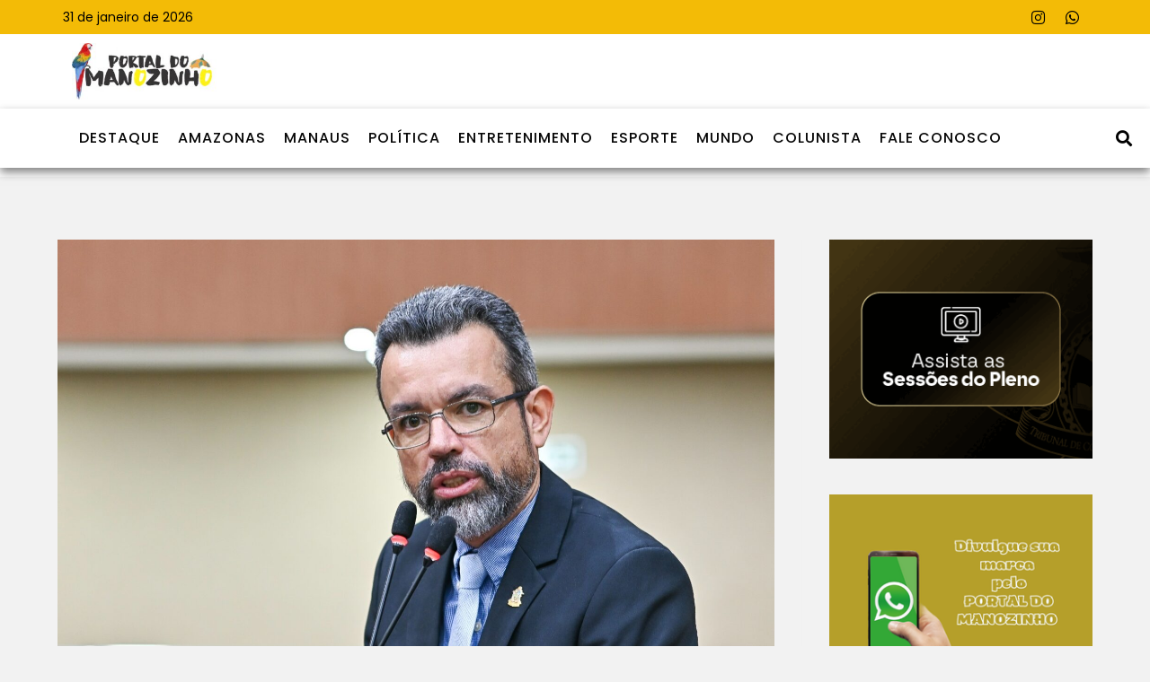

--- FILE ---
content_type: text/html; charset=UTF-8
request_url: https://portaldomanozinho.com.br/presidente-da-comissao-de-obras-publicas-da-cmm-peixoto-da-parecer-favoravel-a-programa-habitacional/
body_size: 28668
content:
<!DOCTYPE html>
<html class="html" lang="pt-BR">
<head>
	<meta charset="UTF-8">
	<link rel="profile" href="https://gmpg.org/xfn/11">

	<title>Presidente da Comissão de Obras Públicas da CMM, Peixoto dá parecer favorável à programa habitacional - Portal do Manozinho</title>
	<style>img:is([sizes="auto" i], [sizes^="auto," i]) { contain-intrinsic-size: 3000px 1500px }</style>
	<link rel="pingback" href="https://portaldomanozinho.com.br/xmlrpc.php">
<meta name="viewport" content="width=device-width, initial-scale=1"><meta name="description" content="Projeto do Executivo Municipal visa a criação de um programa de melhorias habitacionais a famílias que recebem até três salários mínimos Durante a sessão plenária desta quarta-feira (28/02), a Câmara Municipal de Manaus (CMM) aprovou o Projeto de Lei (PL) 105/2024, de autoria do Executivo Municipal, que instituiu o Programa&hellip;">
<meta name="robots" content="index, follow, max-snippet:-1, max-image-preview:large, max-video-preview:-1">
<link rel="canonical" href="https://portaldomanozinho.com.br/presidente-da-comissao-de-obras-publicas-da-cmm-peixoto-da-parecer-favoravel-a-programa-habitacional/">
<meta property="og:url" content="https://portaldomanozinho.com.br/presidente-da-comissao-de-obras-publicas-da-cmm-peixoto-da-parecer-favoravel-a-programa-habitacional/">
<meta property="og:site_name" content="Portal do Manozinho">
<meta property="og:locale" content="pt_BR">
<meta property="og:type" content="article">
<meta property="og:title" content="Presidente da Comissão de Obras Públicas da CMM, Peixoto dá parecer favorável à programa habitacional - Portal do Manozinho">
<meta property="og:description" content="Projeto do Executivo Municipal visa a criação de um programa de melhorias habitacionais a famílias que recebem até três salários mínimos Durante a sessão plenária desta quarta-feira (28/02), a Câmara Municipal de Manaus (CMM) aprovou o Projeto de Lei (PL) 105/2024, de autoria do Executivo Municipal, que instituiu o Programa&hellip;">
<meta property="og:image" content="https://portaldomanozinho.com.br/wp-content/uploads/2024/02/87240241-877f-4640-a126-85125e755da4.jpg">
<meta property="og:image:secure_url" content="https://portaldomanozinho.com.br/wp-content/uploads/2024/02/87240241-877f-4640-a126-85125e755da4.jpg">
<meta property="og:image:width" content="1600">
<meta property="og:image:height" content="1066">
<meta property="fb:pages" content="">
<meta property="fb:admins" content="">
<meta property="fb:app_id" content="">
<meta name="twitter:card" content="summary">
<meta name="twitter:title" content="Presidente da Comissão de Obras Públicas da CMM, Peixoto dá parecer favorável à programa habitacional - Portal do Manozinho">
<meta name="twitter:description" content="Projeto do Executivo Municipal visa a criação de um programa de melhorias habitacionais a famílias que recebem até três salários mínimos Durante a sessão plenária desta quarta-feira (28/02), a Câmara Municipal de Manaus (CMM) aprovou o Projeto de Lei (PL) 105/2024, de autoria do Executivo Municipal, que instituiu o Programa&hellip;">
<meta name="twitter:image" content="https://portaldomanozinho.com.br/wp-content/uploads/2024/02/87240241-877f-4640-a126-85125e755da4.jpg">
<link rel='dns-prefetch' href='//www.googletagmanager.com' />
<link rel='dns-prefetch' href='//fonts.googleapis.com' />
<link rel="alternate" type="application/rss+xml" title="Feed para Portal do Manozinho &raquo;" href="https://portaldomanozinho.com.br/feed/" />
<link rel="alternate" type="application/rss+xml" title="Feed de comentários para Portal do Manozinho &raquo;" href="https://portaldomanozinho.com.br/comments/feed/" />
<link rel="alternate" type="application/rss+xml" title="Feed de comentários para Portal do Manozinho &raquo; Presidente da Comissão de Obras Públicas da CMM, Peixoto dá parecer favorável à programa habitacional" href="https://portaldomanozinho.com.br/presidente-da-comissao-de-obras-publicas-da-cmm-peixoto-da-parecer-favoravel-a-programa-habitacional/feed/" />
<script>
window._wpemojiSettings = {"baseUrl":"https:\/\/s.w.org\/images\/core\/emoji\/16.0.1\/72x72\/","ext":".png","svgUrl":"https:\/\/s.w.org\/images\/core\/emoji\/16.0.1\/svg\/","svgExt":".svg","source":{"concatemoji":"https:\/\/portaldomanozinho.com.br\/wp-includes\/js\/wp-emoji-release.min.js?ver=6.8.3"}};
/*! This file is auto-generated */
!function(s,n){var o,i,e;function c(e){try{var t={supportTests:e,timestamp:(new Date).valueOf()};sessionStorage.setItem(o,JSON.stringify(t))}catch(e){}}function p(e,t,n){e.clearRect(0,0,e.canvas.width,e.canvas.height),e.fillText(t,0,0);var t=new Uint32Array(e.getImageData(0,0,e.canvas.width,e.canvas.height).data),a=(e.clearRect(0,0,e.canvas.width,e.canvas.height),e.fillText(n,0,0),new Uint32Array(e.getImageData(0,0,e.canvas.width,e.canvas.height).data));return t.every(function(e,t){return e===a[t]})}function u(e,t){e.clearRect(0,0,e.canvas.width,e.canvas.height),e.fillText(t,0,0);for(var n=e.getImageData(16,16,1,1),a=0;a<n.data.length;a++)if(0!==n.data[a])return!1;return!0}function f(e,t,n,a){switch(t){case"flag":return n(e,"\ud83c\udff3\ufe0f\u200d\u26a7\ufe0f","\ud83c\udff3\ufe0f\u200b\u26a7\ufe0f")?!1:!n(e,"\ud83c\udde8\ud83c\uddf6","\ud83c\udde8\u200b\ud83c\uddf6")&&!n(e,"\ud83c\udff4\udb40\udc67\udb40\udc62\udb40\udc65\udb40\udc6e\udb40\udc67\udb40\udc7f","\ud83c\udff4\u200b\udb40\udc67\u200b\udb40\udc62\u200b\udb40\udc65\u200b\udb40\udc6e\u200b\udb40\udc67\u200b\udb40\udc7f");case"emoji":return!a(e,"\ud83e\udedf")}return!1}function g(e,t,n,a){var r="undefined"!=typeof WorkerGlobalScope&&self instanceof WorkerGlobalScope?new OffscreenCanvas(300,150):s.createElement("canvas"),o=r.getContext("2d",{willReadFrequently:!0}),i=(o.textBaseline="top",o.font="600 32px Arial",{});return e.forEach(function(e){i[e]=t(o,e,n,a)}),i}function t(e){var t=s.createElement("script");t.src=e,t.defer=!0,s.head.appendChild(t)}"undefined"!=typeof Promise&&(o="wpEmojiSettingsSupports",i=["flag","emoji"],n.supports={everything:!0,everythingExceptFlag:!0},e=new Promise(function(e){s.addEventListener("DOMContentLoaded",e,{once:!0})}),new Promise(function(t){var n=function(){try{var e=JSON.parse(sessionStorage.getItem(o));if("object"==typeof e&&"number"==typeof e.timestamp&&(new Date).valueOf()<e.timestamp+604800&&"object"==typeof e.supportTests)return e.supportTests}catch(e){}return null}();if(!n){if("undefined"!=typeof Worker&&"undefined"!=typeof OffscreenCanvas&&"undefined"!=typeof URL&&URL.createObjectURL&&"undefined"!=typeof Blob)try{var e="postMessage("+g.toString()+"("+[JSON.stringify(i),f.toString(),p.toString(),u.toString()].join(",")+"));",a=new Blob([e],{type:"text/javascript"}),r=new Worker(URL.createObjectURL(a),{name:"wpTestEmojiSupports"});return void(r.onmessage=function(e){c(n=e.data),r.terminate(),t(n)})}catch(e){}c(n=g(i,f,p,u))}t(n)}).then(function(e){for(var t in e)n.supports[t]=e[t],n.supports.everything=n.supports.everything&&n.supports[t],"flag"!==t&&(n.supports.everythingExceptFlag=n.supports.everythingExceptFlag&&n.supports[t]);n.supports.everythingExceptFlag=n.supports.everythingExceptFlag&&!n.supports.flag,n.DOMReady=!1,n.readyCallback=function(){n.DOMReady=!0}}).then(function(){return e}).then(function(){var e;n.supports.everything||(n.readyCallback(),(e=n.source||{}).concatemoji?t(e.concatemoji):e.wpemoji&&e.twemoji&&(t(e.twemoji),t(e.wpemoji)))}))}((window,document),window._wpemojiSettings);
</script>
<!-- portaldomanozinho.com.br is managing ads with Advanced Ads 2.0.16 – https://wpadvancedads.com/ --><script id="porta-ready">
			window.advanced_ads_ready=function(e,a){a=a||"complete";var d=function(e){return"interactive"===a?"loading"!==e:"complete"===e};d(document.readyState)?e():document.addEventListener("readystatechange",(function(a){d(a.target.readyState)&&e()}),{once:"interactive"===a})},window.advanced_ads_ready_queue=window.advanced_ads_ready_queue||[];		</script>
		
<style id='wp-emoji-styles-inline-css'>

	img.wp-smiley, img.emoji {
		display: inline !important;
		border: none !important;
		box-shadow: none !important;
		height: 1em !important;
		width: 1em !important;
		margin: 0 0.07em !important;
		vertical-align: -0.1em !important;
		background: none !important;
		padding: 0 !important;
	}
</style>
<link rel='stylesheet' id='wp-block-library-css' href='https://portaldomanozinho.com.br/wp-includes/css/dist/block-library/style.min.css?ver=6.8.3' media='all' />
<style id='wp-block-library-theme-inline-css'>
.wp-block-audio :where(figcaption){color:#555;font-size:13px;text-align:center}.is-dark-theme .wp-block-audio :where(figcaption){color:#ffffffa6}.wp-block-audio{margin:0 0 1em}.wp-block-code{border:1px solid #ccc;border-radius:4px;font-family:Menlo,Consolas,monaco,monospace;padding:.8em 1em}.wp-block-embed :where(figcaption){color:#555;font-size:13px;text-align:center}.is-dark-theme .wp-block-embed :where(figcaption){color:#ffffffa6}.wp-block-embed{margin:0 0 1em}.blocks-gallery-caption{color:#555;font-size:13px;text-align:center}.is-dark-theme .blocks-gallery-caption{color:#ffffffa6}:root :where(.wp-block-image figcaption){color:#555;font-size:13px;text-align:center}.is-dark-theme :root :where(.wp-block-image figcaption){color:#ffffffa6}.wp-block-image{margin:0 0 1em}.wp-block-pullquote{border-bottom:4px solid;border-top:4px solid;color:currentColor;margin-bottom:1.75em}.wp-block-pullquote cite,.wp-block-pullquote footer,.wp-block-pullquote__citation{color:currentColor;font-size:.8125em;font-style:normal;text-transform:uppercase}.wp-block-quote{border-left:.25em solid;margin:0 0 1.75em;padding-left:1em}.wp-block-quote cite,.wp-block-quote footer{color:currentColor;font-size:.8125em;font-style:normal;position:relative}.wp-block-quote:where(.has-text-align-right){border-left:none;border-right:.25em solid;padding-left:0;padding-right:1em}.wp-block-quote:where(.has-text-align-center){border:none;padding-left:0}.wp-block-quote.is-large,.wp-block-quote.is-style-large,.wp-block-quote:where(.is-style-plain){border:none}.wp-block-search .wp-block-search__label{font-weight:700}.wp-block-search__button{border:1px solid #ccc;padding:.375em .625em}:where(.wp-block-group.has-background){padding:1.25em 2.375em}.wp-block-separator.has-css-opacity{opacity:.4}.wp-block-separator{border:none;border-bottom:2px solid;margin-left:auto;margin-right:auto}.wp-block-separator.has-alpha-channel-opacity{opacity:1}.wp-block-separator:not(.is-style-wide):not(.is-style-dots){width:100px}.wp-block-separator.has-background:not(.is-style-dots){border-bottom:none;height:1px}.wp-block-separator.has-background:not(.is-style-wide):not(.is-style-dots){height:2px}.wp-block-table{margin:0 0 1em}.wp-block-table td,.wp-block-table th{word-break:normal}.wp-block-table :where(figcaption){color:#555;font-size:13px;text-align:center}.is-dark-theme .wp-block-table :where(figcaption){color:#ffffffa6}.wp-block-video :where(figcaption){color:#555;font-size:13px;text-align:center}.is-dark-theme .wp-block-video :where(figcaption){color:#ffffffa6}.wp-block-video{margin:0 0 1em}:root :where(.wp-block-template-part.has-background){margin-bottom:0;margin-top:0;padding:1.25em 2.375em}
</style>
<style id='classic-theme-styles-inline-css'>
/*! This file is auto-generated */
.wp-block-button__link{color:#fff;background-color:#32373c;border-radius:9999px;box-shadow:none;text-decoration:none;padding:calc(.667em + 2px) calc(1.333em + 2px);font-size:1.125em}.wp-block-file__button{background:#32373c;color:#fff;text-decoration:none}
</style>
<style id='global-styles-inline-css'>
:root{--wp--preset--aspect-ratio--square: 1;--wp--preset--aspect-ratio--4-3: 4/3;--wp--preset--aspect-ratio--3-4: 3/4;--wp--preset--aspect-ratio--3-2: 3/2;--wp--preset--aspect-ratio--2-3: 2/3;--wp--preset--aspect-ratio--16-9: 16/9;--wp--preset--aspect-ratio--9-16: 9/16;--wp--preset--color--black: #000000;--wp--preset--color--cyan-bluish-gray: #abb8c3;--wp--preset--color--white: #ffffff;--wp--preset--color--pale-pink: #f78da7;--wp--preset--color--vivid-red: #cf2e2e;--wp--preset--color--luminous-vivid-orange: #ff6900;--wp--preset--color--luminous-vivid-amber: #fcb900;--wp--preset--color--light-green-cyan: #7bdcb5;--wp--preset--color--vivid-green-cyan: #00d084;--wp--preset--color--pale-cyan-blue: #8ed1fc;--wp--preset--color--vivid-cyan-blue: #0693e3;--wp--preset--color--vivid-purple: #9b51e0;--wp--preset--gradient--vivid-cyan-blue-to-vivid-purple: linear-gradient(135deg,rgba(6,147,227,1) 0%,rgb(155,81,224) 100%);--wp--preset--gradient--light-green-cyan-to-vivid-green-cyan: linear-gradient(135deg,rgb(122,220,180) 0%,rgb(0,208,130) 100%);--wp--preset--gradient--luminous-vivid-amber-to-luminous-vivid-orange: linear-gradient(135deg,rgba(252,185,0,1) 0%,rgba(255,105,0,1) 100%);--wp--preset--gradient--luminous-vivid-orange-to-vivid-red: linear-gradient(135deg,rgba(255,105,0,1) 0%,rgb(207,46,46) 100%);--wp--preset--gradient--very-light-gray-to-cyan-bluish-gray: linear-gradient(135deg,rgb(238,238,238) 0%,rgb(169,184,195) 100%);--wp--preset--gradient--cool-to-warm-spectrum: linear-gradient(135deg,rgb(74,234,220) 0%,rgb(151,120,209) 20%,rgb(207,42,186) 40%,rgb(238,44,130) 60%,rgb(251,105,98) 80%,rgb(254,248,76) 100%);--wp--preset--gradient--blush-light-purple: linear-gradient(135deg,rgb(255,206,236) 0%,rgb(152,150,240) 100%);--wp--preset--gradient--blush-bordeaux: linear-gradient(135deg,rgb(254,205,165) 0%,rgb(254,45,45) 50%,rgb(107,0,62) 100%);--wp--preset--gradient--luminous-dusk: linear-gradient(135deg,rgb(255,203,112) 0%,rgb(199,81,192) 50%,rgb(65,88,208) 100%);--wp--preset--gradient--pale-ocean: linear-gradient(135deg,rgb(255,245,203) 0%,rgb(182,227,212) 50%,rgb(51,167,181) 100%);--wp--preset--gradient--electric-grass: linear-gradient(135deg,rgb(202,248,128) 0%,rgb(113,206,126) 100%);--wp--preset--gradient--midnight: linear-gradient(135deg,rgb(2,3,129) 0%,rgb(40,116,252) 100%);--wp--preset--font-size--small: 13px;--wp--preset--font-size--medium: 20px;--wp--preset--font-size--large: 36px;--wp--preset--font-size--x-large: 42px;--wp--preset--spacing--20: 0.44rem;--wp--preset--spacing--30: 0.67rem;--wp--preset--spacing--40: 1rem;--wp--preset--spacing--50: 1.5rem;--wp--preset--spacing--60: 2.25rem;--wp--preset--spacing--70: 3.38rem;--wp--preset--spacing--80: 5.06rem;--wp--preset--shadow--natural: 6px 6px 9px rgba(0, 0, 0, 0.2);--wp--preset--shadow--deep: 12px 12px 50px rgba(0, 0, 0, 0.4);--wp--preset--shadow--sharp: 6px 6px 0px rgba(0, 0, 0, 0.2);--wp--preset--shadow--outlined: 6px 6px 0px -3px rgba(255, 255, 255, 1), 6px 6px rgba(0, 0, 0, 1);--wp--preset--shadow--crisp: 6px 6px 0px rgba(0, 0, 0, 1);}:where(.is-layout-flex){gap: 0.5em;}:where(.is-layout-grid){gap: 0.5em;}body .is-layout-flex{display: flex;}.is-layout-flex{flex-wrap: wrap;align-items: center;}.is-layout-flex > :is(*, div){margin: 0;}body .is-layout-grid{display: grid;}.is-layout-grid > :is(*, div){margin: 0;}:where(.wp-block-columns.is-layout-flex){gap: 2em;}:where(.wp-block-columns.is-layout-grid){gap: 2em;}:where(.wp-block-post-template.is-layout-flex){gap: 1.25em;}:where(.wp-block-post-template.is-layout-grid){gap: 1.25em;}.has-black-color{color: var(--wp--preset--color--black) !important;}.has-cyan-bluish-gray-color{color: var(--wp--preset--color--cyan-bluish-gray) !important;}.has-white-color{color: var(--wp--preset--color--white) !important;}.has-pale-pink-color{color: var(--wp--preset--color--pale-pink) !important;}.has-vivid-red-color{color: var(--wp--preset--color--vivid-red) !important;}.has-luminous-vivid-orange-color{color: var(--wp--preset--color--luminous-vivid-orange) !important;}.has-luminous-vivid-amber-color{color: var(--wp--preset--color--luminous-vivid-amber) !important;}.has-light-green-cyan-color{color: var(--wp--preset--color--light-green-cyan) !important;}.has-vivid-green-cyan-color{color: var(--wp--preset--color--vivid-green-cyan) !important;}.has-pale-cyan-blue-color{color: var(--wp--preset--color--pale-cyan-blue) !important;}.has-vivid-cyan-blue-color{color: var(--wp--preset--color--vivid-cyan-blue) !important;}.has-vivid-purple-color{color: var(--wp--preset--color--vivid-purple) !important;}.has-black-background-color{background-color: var(--wp--preset--color--black) !important;}.has-cyan-bluish-gray-background-color{background-color: var(--wp--preset--color--cyan-bluish-gray) !important;}.has-white-background-color{background-color: var(--wp--preset--color--white) !important;}.has-pale-pink-background-color{background-color: var(--wp--preset--color--pale-pink) !important;}.has-vivid-red-background-color{background-color: var(--wp--preset--color--vivid-red) !important;}.has-luminous-vivid-orange-background-color{background-color: var(--wp--preset--color--luminous-vivid-orange) !important;}.has-luminous-vivid-amber-background-color{background-color: var(--wp--preset--color--luminous-vivid-amber) !important;}.has-light-green-cyan-background-color{background-color: var(--wp--preset--color--light-green-cyan) !important;}.has-vivid-green-cyan-background-color{background-color: var(--wp--preset--color--vivid-green-cyan) !important;}.has-pale-cyan-blue-background-color{background-color: var(--wp--preset--color--pale-cyan-blue) !important;}.has-vivid-cyan-blue-background-color{background-color: var(--wp--preset--color--vivid-cyan-blue) !important;}.has-vivid-purple-background-color{background-color: var(--wp--preset--color--vivid-purple) !important;}.has-black-border-color{border-color: var(--wp--preset--color--black) !important;}.has-cyan-bluish-gray-border-color{border-color: var(--wp--preset--color--cyan-bluish-gray) !important;}.has-white-border-color{border-color: var(--wp--preset--color--white) !important;}.has-pale-pink-border-color{border-color: var(--wp--preset--color--pale-pink) !important;}.has-vivid-red-border-color{border-color: var(--wp--preset--color--vivid-red) !important;}.has-luminous-vivid-orange-border-color{border-color: var(--wp--preset--color--luminous-vivid-orange) !important;}.has-luminous-vivid-amber-border-color{border-color: var(--wp--preset--color--luminous-vivid-amber) !important;}.has-light-green-cyan-border-color{border-color: var(--wp--preset--color--light-green-cyan) !important;}.has-vivid-green-cyan-border-color{border-color: var(--wp--preset--color--vivid-green-cyan) !important;}.has-pale-cyan-blue-border-color{border-color: var(--wp--preset--color--pale-cyan-blue) !important;}.has-vivid-cyan-blue-border-color{border-color: var(--wp--preset--color--vivid-cyan-blue) !important;}.has-vivid-purple-border-color{border-color: var(--wp--preset--color--vivid-purple) !important;}.has-vivid-cyan-blue-to-vivid-purple-gradient-background{background: var(--wp--preset--gradient--vivid-cyan-blue-to-vivid-purple) !important;}.has-light-green-cyan-to-vivid-green-cyan-gradient-background{background: var(--wp--preset--gradient--light-green-cyan-to-vivid-green-cyan) !important;}.has-luminous-vivid-amber-to-luminous-vivid-orange-gradient-background{background: var(--wp--preset--gradient--luminous-vivid-amber-to-luminous-vivid-orange) !important;}.has-luminous-vivid-orange-to-vivid-red-gradient-background{background: var(--wp--preset--gradient--luminous-vivid-orange-to-vivid-red) !important;}.has-very-light-gray-to-cyan-bluish-gray-gradient-background{background: var(--wp--preset--gradient--very-light-gray-to-cyan-bluish-gray) !important;}.has-cool-to-warm-spectrum-gradient-background{background: var(--wp--preset--gradient--cool-to-warm-spectrum) !important;}.has-blush-light-purple-gradient-background{background: var(--wp--preset--gradient--blush-light-purple) !important;}.has-blush-bordeaux-gradient-background{background: var(--wp--preset--gradient--blush-bordeaux) !important;}.has-luminous-dusk-gradient-background{background: var(--wp--preset--gradient--luminous-dusk) !important;}.has-pale-ocean-gradient-background{background: var(--wp--preset--gradient--pale-ocean) !important;}.has-electric-grass-gradient-background{background: var(--wp--preset--gradient--electric-grass) !important;}.has-midnight-gradient-background{background: var(--wp--preset--gradient--midnight) !important;}.has-small-font-size{font-size: var(--wp--preset--font-size--small) !important;}.has-medium-font-size{font-size: var(--wp--preset--font-size--medium) !important;}.has-large-font-size{font-size: var(--wp--preset--font-size--large) !important;}.has-x-large-font-size{font-size: var(--wp--preset--font-size--x-large) !important;}
:where(.wp-block-post-template.is-layout-flex){gap: 1.25em;}:where(.wp-block-post-template.is-layout-grid){gap: 1.25em;}
:where(.wp-block-columns.is-layout-flex){gap: 2em;}:where(.wp-block-columns.is-layout-grid){gap: 2em;}
:root :where(.wp-block-pullquote){font-size: 1.5em;line-height: 1.6;}
</style>
<link rel='stylesheet' id='font-awesome-css' href='https://portaldomanozinho.com.br/wp-content/themes/oceanwp/assets/fonts/fontawesome/css/all.min.css?ver=6.7.2' media='all' />
<link rel='stylesheet' id='simple-line-icons-css' href='https://portaldomanozinho.com.br/wp-content/themes/oceanwp/assets/css/third/simple-line-icons.min.css?ver=2.4.0' media='all' />
<link rel='stylesheet' id='oceanwp-style-css' href='https://portaldomanozinho.com.br/wp-content/themes/oceanwp/assets/css/style.min.css?ver=4.0.9' media='all' />
<link rel='stylesheet' id='oceanwp-google-font-poppins-css' href='//fonts.googleapis.com/css?family=Poppins%3A100%2C200%2C300%2C400%2C500%2C600%2C700%2C800%2C900%2C100i%2C200i%2C300i%2C400i%2C500i%2C600i%2C700i%2C800i%2C900i&#038;subset=latin&#038;display=swap&#038;ver=6.8.3' media='all' />
<link rel='stylesheet' id='elementor-frontend-css' href='https://portaldomanozinho.com.br/wp-content/plugins/elementor/assets/css/frontend.min.css?ver=3.33.2' media='all' />
<link rel='stylesheet' id='widget-text-editor-css' href='https://portaldomanozinho.com.br/wp-content/plugins/elementor/assets/css/widget-text-editor.min.css?ver=3.33.2' media='all' />
<link rel='stylesheet' id='e-animation-shrink-css' href='https://portaldomanozinho.com.br/wp-content/plugins/elementor/assets/lib/animations/styles/e-animation-shrink.min.css?ver=3.33.2' media='all' />
<link rel='stylesheet' id='widget-social-icons-css' href='https://portaldomanozinho.com.br/wp-content/plugins/elementor/assets/css/widget-social-icons.min.css?ver=3.33.2' media='all' />
<link rel='stylesheet' id='e-apple-webkit-css' href='https://portaldomanozinho.com.br/wp-content/plugins/elementor/assets/css/conditionals/apple-webkit.min.css?ver=3.33.2' media='all' />
<link rel='stylesheet' id='e-animation-grow-css' href='https://portaldomanozinho.com.br/wp-content/plugins/elementor/assets/lib/animations/styles/e-animation-grow.min.css?ver=3.33.2' media='all' />
<link rel='stylesheet' id='widget-image-css' href='https://portaldomanozinho.com.br/wp-content/plugins/elementor/assets/css/widget-image.min.css?ver=3.33.2' media='all' />
<link rel='stylesheet' id='widget-nav-menu-css' href='https://portaldomanozinho.com.br/wp-content/plugins/elementor-pro/assets/css/widget-nav-menu.min.css?ver=3.29.2' media='all' />
<link rel='stylesheet' id='widget-search-form-css' href='https://portaldomanozinho.com.br/wp-content/plugins/elementor-pro/assets/css/widget-search-form.min.css?ver=3.29.2' media='all' />
<link rel='stylesheet' id='elementor-icons-shared-0-css' href='https://portaldomanozinho.com.br/wp-content/plugins/elementor/assets/lib/font-awesome/css/fontawesome.min.css?ver=5.15.3' media='all' />
<link rel='stylesheet' id='elementor-icons-fa-solid-css' href='https://portaldomanozinho.com.br/wp-content/plugins/elementor/assets/lib/font-awesome/css/solid.min.css?ver=5.15.3' media='all' />
<link rel='stylesheet' id='e-sticky-css' href='https://portaldomanozinho.com.br/wp-content/plugins/elementor-pro/assets/css/modules/sticky.min.css?ver=3.29.2' media='all' />
<link rel='stylesheet' id='elementor-icons-css' href='https://portaldomanozinho.com.br/wp-content/plugins/elementor/assets/lib/eicons/css/elementor-icons.min.css?ver=5.44.0' media='all' />
<link rel='stylesheet' id='elementor-post-6-css' href='https://portaldomanozinho.com.br/wp-content/uploads/elementor/css/post-6.css?ver=1769514414' media='all' />
<link rel='stylesheet' id='elementor-post-114-css' href='https://portaldomanozinho.com.br/wp-content/uploads/elementor/css/post-114.css?ver=1769514440' media='all' />
<link rel='stylesheet' id='elementor-post-175-css' href='https://portaldomanozinho.com.br/wp-content/uploads/elementor/css/post-175.css?ver=1769514414' media='all' />
<link rel='stylesheet' id='oe-widgets-style-css' href='https://portaldomanozinho.com.br/wp-content/plugins/ocean-extra/assets/css/widgets.css?ver=6.8.3' media='all' />
<link rel='stylesheet' id='elementor-gf-local-poppins-css' href='https://portaldomanozinho.com.br/wp-content/uploads/elementor/google-fonts/css/poppins.css?ver=1742932944' media='all' />
<link rel='stylesheet' id='elementor-gf-local-roboto-css' href='https://portaldomanozinho.com.br/wp-content/uploads/elementor/google-fonts/css/roboto.css?ver=1742932967' media='all' />
<link rel='stylesheet' id='elementor-icons-fa-brands-css' href='https://portaldomanozinho.com.br/wp-content/plugins/elementor/assets/lib/font-awesome/css/brands.min.css?ver=5.15.3' media='all' />
<script src="https://portaldomanozinho.com.br/wp-includes/js/jquery/jquery.min.js?ver=3.7.1" id="jquery-core-js"></script>
<script src="https://portaldomanozinho.com.br/wp-includes/js/jquery/jquery-migrate.min.js?ver=3.4.1" id="jquery-migrate-js"></script>

<!-- Snippet da etiqueta do Google (gtag.js) adicionado pelo Site Kit -->
<!-- Snippet do Google Análises adicionado pelo Site Kit -->
<script src="https://www.googletagmanager.com/gtag/js?id=GT-PJRMS8Z" id="google_gtagjs-js" async></script>
<script id="google_gtagjs-js-after">
window.dataLayer = window.dataLayer || [];function gtag(){dataLayer.push(arguments);}
gtag("set","linker",{"domains":["portaldomanozinho.com.br"]});
gtag("js", new Date());
gtag("set", "developer_id.dZTNiMT", true);
gtag("config", "GT-PJRMS8Z");
</script>
<link rel="https://api.w.org/" href="https://portaldomanozinho.com.br/wp-json/" /><link rel="alternate" title="JSON" type="application/json" href="https://portaldomanozinho.com.br/wp-json/wp/v2/posts/30177" /><link rel="EditURI" type="application/rsd+xml" title="RSD" href="https://portaldomanozinho.com.br/xmlrpc.php?rsd" />
<link rel='shortlink' href='https://portaldomanozinho.com.br/?p=30177' />
<link rel="alternate" title="oEmbed (JSON)" type="application/json+oembed" href="https://portaldomanozinho.com.br/wp-json/oembed/1.0/embed?url=https%3A%2F%2Fportaldomanozinho.com.br%2Fpresidente-da-comissao-de-obras-publicas-da-cmm-peixoto-da-parecer-favoravel-a-programa-habitacional%2F" />
<link rel="alternate" title="oEmbed (XML)" type="text/xml+oembed" href="https://portaldomanozinho.com.br/wp-json/oembed/1.0/embed?url=https%3A%2F%2Fportaldomanozinho.com.br%2Fpresidente-da-comissao-de-obras-publicas-da-cmm-peixoto-da-parecer-favoravel-a-programa-habitacional%2F&#038;format=xml" />
<meta name="generator" content="Site Kit by Google 1.171.0" /><meta name="generator" content="Elementor 3.33.2; features: additional_custom_breakpoints; settings: css_print_method-external, google_font-enabled, font_display-auto">
			<style>
				.e-con.e-parent:nth-of-type(n+4):not(.e-lazyloaded):not(.e-no-lazyload),
				.e-con.e-parent:nth-of-type(n+4):not(.e-lazyloaded):not(.e-no-lazyload) * {
					background-image: none !important;
				}
				@media screen and (max-height: 1024px) {
					.e-con.e-parent:nth-of-type(n+3):not(.e-lazyloaded):not(.e-no-lazyload),
					.e-con.e-parent:nth-of-type(n+3):not(.e-lazyloaded):not(.e-no-lazyload) * {
						background-image: none !important;
					}
				}
				@media screen and (max-height: 640px) {
					.e-con.e-parent:nth-of-type(n+2):not(.e-lazyloaded):not(.e-no-lazyload),
					.e-con.e-parent:nth-of-type(n+2):not(.e-lazyloaded):not(.e-no-lazyload) * {
						background-image: none !important;
					}
				}
			</style>
			<link rel="icon" href="https://portaldomanozinho.com.br/wp-content/uploads/2023/10/cropped-WhatsApp-Image-2023-10-26-at-21.35.45-32x32.jpeg" sizes="32x32" />
<link rel="icon" href="https://portaldomanozinho.com.br/wp-content/uploads/2023/10/cropped-WhatsApp-Image-2023-10-26-at-21.35.45-192x192.jpeg" sizes="192x192" />
<link rel="apple-touch-icon" href="https://portaldomanozinho.com.br/wp-content/uploads/2023/10/cropped-WhatsApp-Image-2023-10-26-at-21.35.45-180x180.jpeg" />
<meta name="msapplication-TileImage" content="https://portaldomanozinho.com.br/wp-content/uploads/2023/10/cropped-WhatsApp-Image-2023-10-26-at-21.35.45-270x270.jpeg" />
		<style id="wp-custom-css">
			.oceanwp-recent-posts .recent-posts-comments a{Display:none}.oceanwp-recent-posts .recent-posts-info .sep{Display:none}		</style>
		<!-- OceanWP CSS -->
<style type="text/css">
/* Colors */a:hover,a.light:hover,.theme-heading .text::before,.theme-heading .text::after,#top-bar-content >a:hover,#top-bar-social li.oceanwp-email a:hover,#site-navigation-wrap .dropdown-menu >li >a:hover,#site-header.medium-header #medium-searchform button:hover,.oceanwp-mobile-menu-icon a:hover,.blog-entry.post .blog-entry-header .entry-title a:hover,.blog-entry.post .blog-entry-readmore a:hover,.blog-entry.thumbnail-entry .blog-entry-category a,ul.meta li a:hover,.dropcap,.single nav.post-navigation .nav-links .title,body .related-post-title a:hover,body #wp-calendar caption,body .contact-info-widget.default i,body .contact-info-widget.big-icons i,body .custom-links-widget .oceanwp-custom-links li a:hover,body .custom-links-widget .oceanwp-custom-links li a:hover:before,body .posts-thumbnails-widget li a:hover,body .social-widget li.oceanwp-email a:hover,.comment-author .comment-meta .comment-reply-link,#respond #cancel-comment-reply-link:hover,#footer-widgets .footer-box a:hover,#footer-bottom a:hover,#footer-bottom #footer-bottom-menu a:hover,.sidr a:hover,.sidr-class-dropdown-toggle:hover,.sidr-class-menu-item-has-children.active >a,.sidr-class-menu-item-has-children.active >a >.sidr-class-dropdown-toggle,input[type=checkbox]:checked:before{color:#f7d513}.single nav.post-navigation .nav-links .title .owp-icon use,.blog-entry.post .blog-entry-readmore a:hover .owp-icon use,body .contact-info-widget.default .owp-icon use,body .contact-info-widget.big-icons .owp-icon use{stroke:#f7d513}input[type="button"],input[type="reset"],input[type="submit"],button[type="submit"],.button,#site-navigation-wrap .dropdown-menu >li.btn >a >span,.thumbnail:hover i,.thumbnail:hover .link-post-svg-icon,.post-quote-content,.omw-modal .omw-close-modal,body .contact-info-widget.big-icons li:hover i,body .contact-info-widget.big-icons li:hover .owp-icon,body div.wpforms-container-full .wpforms-form input[type=submit],body div.wpforms-container-full .wpforms-form button[type=submit],body div.wpforms-container-full .wpforms-form .wpforms-page-button,.woocommerce-cart .wp-element-button,.woocommerce-checkout .wp-element-button,.wp-block-button__link{background-color:#f7d513}.widget-title{border-color:#f7d513}blockquote{border-color:#f7d513}.wp-block-quote{border-color:#f7d513}#searchform-dropdown{border-color:#f7d513}.dropdown-menu .sub-menu{border-color:#f7d513}.blog-entry.large-entry .blog-entry-readmore a:hover{border-color:#f7d513}.oceanwp-newsletter-form-wrap input[type="email"]:focus{border-color:#f7d513}.social-widget li.oceanwp-email a:hover{border-color:#f7d513}#respond #cancel-comment-reply-link:hover{border-color:#f7d513}body .contact-info-widget.big-icons li:hover i{border-color:#f7d513}body .contact-info-widget.big-icons li:hover .owp-icon{border-color:#f7d513}#footer-widgets .oceanwp-newsletter-form-wrap input[type="email"]:focus{border-color:#f7d513}body,.separate-layout,.has-parallax-footer:not(.separate-layout) #main{background-color:#f2f2f2}body .theme-button,body input[type="submit"],body button[type="submit"],body button,body .button,body div.wpforms-container-full .wpforms-form input[type=submit],body div.wpforms-container-full .wpforms-form button[type=submit],body div.wpforms-container-full .wpforms-form .wpforms-page-button,.woocommerce-cart .wp-element-button,.woocommerce-checkout .wp-element-button,.wp-block-button__link{border-color:#ffffff}body .theme-button:hover,body input[type="submit"]:hover,body button[type="submit"]:hover,body button:hover,body .button:hover,body div.wpforms-container-full .wpforms-form input[type=submit]:hover,body div.wpforms-container-full .wpforms-form input[type=submit]:active,body div.wpforms-container-full .wpforms-form button[type=submit]:hover,body div.wpforms-container-full .wpforms-form button[type=submit]:active,body div.wpforms-container-full .wpforms-form .wpforms-page-button:hover,body div.wpforms-container-full .wpforms-form .wpforms-page-button:active,.woocommerce-cart .wp-element-button:hover,.woocommerce-checkout .wp-element-button:hover,.wp-block-button__link:hover{border-color:#ffffff}/* OceanWP Style Settings CSS */.theme-button,input[type="submit"],button[type="submit"],button,.button,body div.wpforms-container-full .wpforms-form input[type=submit],body div.wpforms-container-full .wpforms-form button[type=submit],body div.wpforms-container-full .wpforms-form .wpforms-page-button{border-style:solid}.theme-button,input[type="submit"],button[type="submit"],button,.button,body div.wpforms-container-full .wpforms-form input[type=submit],body div.wpforms-container-full .wpforms-form button[type=submit],body div.wpforms-container-full .wpforms-form .wpforms-page-button{border-width:1px}form input[type="text"],form input[type="password"],form input[type="email"],form input[type="url"],form input[type="date"],form input[type="month"],form input[type="time"],form input[type="datetime"],form input[type="datetime-local"],form input[type="week"],form input[type="number"],form input[type="search"],form input[type="tel"],form input[type="color"],form select,form textarea,.woocommerce .woocommerce-checkout .select2-container--default .select2-selection--single{border-style:solid}body div.wpforms-container-full .wpforms-form input[type=date],body div.wpforms-container-full .wpforms-form input[type=datetime],body div.wpforms-container-full .wpforms-form input[type=datetime-local],body div.wpforms-container-full .wpforms-form input[type=email],body div.wpforms-container-full .wpforms-form input[type=month],body div.wpforms-container-full .wpforms-form input[type=number],body div.wpforms-container-full .wpforms-form input[type=password],body div.wpforms-container-full .wpforms-form input[type=range],body div.wpforms-container-full .wpforms-form input[type=search],body div.wpforms-container-full .wpforms-form input[type=tel],body div.wpforms-container-full .wpforms-form input[type=text],body div.wpforms-container-full .wpforms-form input[type=time],body div.wpforms-container-full .wpforms-form input[type=url],body div.wpforms-container-full .wpforms-form input[type=week],body div.wpforms-container-full .wpforms-form select,body div.wpforms-container-full .wpforms-form textarea{border-style:solid}form input[type="text"],form input[type="password"],form input[type="email"],form input[type="url"],form input[type="date"],form input[type="month"],form input[type="time"],form input[type="datetime"],form input[type="datetime-local"],form input[type="week"],form input[type="number"],form input[type="search"],form input[type="tel"],form input[type="color"],form select,form textarea{border-radius:3px}body div.wpforms-container-full .wpforms-form input[type=date],body div.wpforms-container-full .wpforms-form input[type=datetime],body div.wpforms-container-full .wpforms-form input[type=datetime-local],body div.wpforms-container-full .wpforms-form input[type=email],body div.wpforms-container-full .wpforms-form input[type=month],body div.wpforms-container-full .wpforms-form input[type=number],body div.wpforms-container-full .wpforms-form input[type=password],body div.wpforms-container-full .wpforms-form input[type=range],body div.wpforms-container-full .wpforms-form input[type=search],body div.wpforms-container-full .wpforms-form input[type=tel],body div.wpforms-container-full .wpforms-form input[type=text],body div.wpforms-container-full .wpforms-form input[type=time],body div.wpforms-container-full .wpforms-form input[type=url],body div.wpforms-container-full .wpforms-form input[type=week],body div.wpforms-container-full .wpforms-form select,body div.wpforms-container-full .wpforms-form textarea{border-radius:3px}#scroll-top{color:#eded0b}#scroll-top .owp-icon use{stroke:#eded0b}/* Header */#site-header.has-header-media .overlay-header-media{background-color:rgba(0,0,0,0.5)}/* Blog CSS */.ocean-single-post-header ul.meta-item li a:hover{color:#333333}/* Typography */body{font-family:Poppins;font-size:14px;line-height:1.8}h1,h2,h3,h4,h5,h6,.theme-heading,.widget-title,.oceanwp-widget-recent-posts-title,.comment-reply-title,.entry-title,.sidebar-box .widget-title{font-family:Poppins;line-height:1.4}h1{font-family:Poppins;font-size:23px;line-height:1.4}h2{font-family:Poppins;font-size:20px;line-height:1.4}h3{font-family:Poppins;font-size:18px;line-height:1.4}h4{font-family:Poppins;font-size:17px;line-height:1.4}h5{font-size:14px;line-height:1.4}h6{font-size:15px;line-height:1.4}.page-header .page-header-title,.page-header.background-image-page-header .page-header-title{font-size:32px;line-height:1.4}.page-header .page-subheading{font-size:15px;line-height:1.8}.site-breadcrumbs,.site-breadcrumbs a{font-size:13px;line-height:1.4}#top-bar-content,#top-bar-social-alt{font-size:12px;line-height:1.8}#site-logo a.site-logo-text{font-size:24px;line-height:1.8}.dropdown-menu ul li a.menu-link,#site-header.full_screen-header .fs-dropdown-menu ul.sub-menu li a{font-size:12px;line-height:1.2;letter-spacing:.6px}.sidr-class-dropdown-menu li a,a.sidr-class-toggle-sidr-close,#mobile-dropdown ul li a,body #mobile-fullscreen ul li a{font-size:15px;line-height:1.8}.blog-entry.post .blog-entry-header .entry-title a{font-size:24px;line-height:1.4}.ocean-single-post-header .single-post-title{font-size:34px;line-height:1.4;letter-spacing:.6px}.ocean-single-post-header ul.meta-item li,.ocean-single-post-header ul.meta-item li a{font-size:13px;line-height:1.4;letter-spacing:.6px}.ocean-single-post-header .post-author-name,.ocean-single-post-header .post-author-name a{font-size:14px;line-height:1.4;letter-spacing:.6px}.ocean-single-post-header .post-author-description{font-size:12px;line-height:1.4;letter-spacing:.6px}.single-post .entry-title{line-height:1.4;letter-spacing:.6px}.single-post ul.meta li,.single-post ul.meta li a{font-size:14px;line-height:1.4;letter-spacing:.6px}.sidebar-box .widget-title,.sidebar-box.widget_block .wp-block-heading{font-size:13px;line-height:1;letter-spacing:1px}#footer-widgets .footer-box .widget-title{font-size:13px;line-height:1;letter-spacing:1px}#footer-bottom #copyright{font-size:12px;line-height:1}#footer-bottom #footer-bottom-menu{font-size:12px;line-height:1}.woocommerce-store-notice.demo_store{line-height:2;letter-spacing:1.5px}.demo_store .woocommerce-store-notice__dismiss-link{line-height:2;letter-spacing:1.5px}.woocommerce ul.products li.product li.title h2,.woocommerce ul.products li.product li.title a{font-size:14px;line-height:1.5}.woocommerce ul.products li.product li.category,.woocommerce ul.products li.product li.category a{font-size:12px;line-height:1}.woocommerce ul.products li.product .price{font-size:18px;line-height:1}.woocommerce ul.products li.product .button,.woocommerce ul.products li.product .product-inner .added_to_cart{font-size:12px;line-height:1.5;letter-spacing:1px}.woocommerce ul.products li.owp-woo-cond-notice span,.woocommerce ul.products li.owp-woo-cond-notice a{font-size:16px;line-height:1;letter-spacing:1px;font-weight:600;text-transform:capitalize}.woocommerce div.product .product_title{font-size:24px;line-height:1.4;letter-spacing:.6px}.woocommerce div.product p.price{font-size:36px;line-height:1}.woocommerce .owp-btn-normal .summary form button.button,.woocommerce .owp-btn-big .summary form button.button,.woocommerce .owp-btn-very-big .summary form button.button{font-size:12px;line-height:1.5;letter-spacing:1px;text-transform:uppercase}.woocommerce div.owp-woo-single-cond-notice span,.woocommerce div.owp-woo-single-cond-notice a{font-size:18px;line-height:2;letter-spacing:1.5px;font-weight:600;text-transform:capitalize}.ocean-preloader--active .preloader-after-content{font-size:20px;line-height:1.8;letter-spacing:.6px}
</style>
<script async src="https://securepubads.g.doubleclick.net/tag/js/gpt.js"></script>
<script>
  window.googletag = window.googletag || {cmd: []};
  googletag.cmd.push(function() {
    googletag.defineSlot('/194553192/pmm-(a)-espiamanozinho', [[300, 300], [680, 180]], 'div-gpt-ad-1735325860375-0').addService(googletag.pubads());
    googletag.defineSlot('/21799500428/432EspiamanozinhoB', [[728, 90], [300, 600], [970, 250], [1, 1], [300, 250], [650, 90], [716, 119]], 'div-gpt-ad-1735325919430-0').addService(googletag.pubads());
    googletag.defineSlot('/21799500428/431EspiamanozinhoA', [[716, 119], [970, 250], [1, 1], [300, 250], [650, 90], [300, 600], [728, 90]], 'div-gpt-ad-1735325916141-0').addService(googletag.pubads());
    googletag.pubads().enableSingleRequest();
    googletag.pubads().collapseEmptyDivs();
    googletag.enableServices();
  });
</script>


</head>

<body class="wp-singular post-template-default single single-post postid-30177 single-format-standard wp-custom-logo wp-embed-responsive wp-theme-oceanwp oceanwp-theme dropdown-mobile no-header-border default-breakpoint has-sidebar content-right-sidebar post-in-category-colunista post-in-category-manaus page-header-disabled has-breadcrumbs has-blog-grid elementor-default elementor-kit-6 aa-prefix-porta-" itemscope="itemscope" itemtype="https://schema.org/Article">

	
	
	<div id="outer-wrap" class="site clr">

		<a class="skip-link screen-reader-text" href="#main">Ir para o conteúdo</a>

		
		<div id="wrap" class="clr">

			
			
<header id="site-header" class="clr" data-height="74" itemscope="itemscope" itemtype="https://schema.org/WPHeader" role="banner">

			<div data-elementor-type="header" data-elementor-id="114" class="elementor elementor-114 elementor-location-header" data-elementor-post-type="elementor_library">
					<section class="elementor-section elementor-top-section elementor-element elementor-element-93601af elementor-section-full_width elementor-section-height-min-height elementor-section-height-default elementor-section-items-middle" data-id="93601af" data-element_type="section" data-settings="{&quot;background_background&quot;:&quot;classic&quot;}">
						<div class="elementor-container elementor-column-gap-no">
					<div class="elementor-column elementor-col-100 elementor-top-column elementor-element elementor-element-1c0e389" data-id="1c0e389" data-element_type="column">
			<div class="elementor-widget-wrap elementor-element-populated">
						<section class="elementor-section elementor-inner-section elementor-element elementor-element-379c1b7 elementor-section-boxed elementor-section-height-default elementor-section-height-default" data-id="379c1b7" data-element_type="section">
						<div class="elementor-container elementor-column-gap-no">
					<div class="elementor-column elementor-col-50 elementor-inner-column elementor-element elementor-element-6851228" data-id="6851228" data-element_type="column">
			<div class="elementor-widget-wrap elementor-element-populated">
						<div class="elementor-element elementor-element-2f7e5ae data-topo elementor-drop-cap-yes elementor-drop-cap-view-default elementor-widget elementor-widget-text-editor" data-id="2f7e5ae" data-element_type="widget" data-settings="{&quot;drop_cap&quot;:&quot;yes&quot;}" data-widget_type="text-editor.default">
				<div class="elementor-widget-container">
									 31 de janeiro de 2026								</div>
				</div>
					</div>
		</div>
				<div class="elementor-column elementor-col-50 elementor-inner-column elementor-element elementor-element-62ca764" data-id="62ca764" data-element_type="column">
			<div class="elementor-widget-wrap elementor-element-populated">
						<div class="elementor-element elementor-element-836a8c4 e-grid-align-right e-grid-align-mobile-center elementor-shape-rounded elementor-grid-0 elementor-widget elementor-widget-social-icons" data-id="836a8c4" data-element_type="widget" data-widget_type="social-icons.default">
				<div class="elementor-widget-container">
							<div class="elementor-social-icons-wrapper elementor-grid" role="list">
							<span class="elementor-grid-item" role="listitem">
					<a class="elementor-icon elementor-social-icon elementor-social-icon-instagram elementor-animation-shrink elementor-repeater-item-cba569a" href="https://www.instagram.com/portaldomanozinho/" target="_blank">
						<span class="elementor-screen-only">Instagram</span>
						<i aria-hidden="true" class="fab fa-instagram"></i>					</a>
				</span>
							<span class="elementor-grid-item" role="listitem">
					<a class="elementor-icon elementor-social-icon elementor-social-icon-whatsapp elementor-animation-shrink elementor-repeater-item-5fefd1f" href="https://api.whatsapp.com/send?phone=5592984044345" target="_blank">
						<span class="elementor-screen-only">Whatsapp</span>
						<i aria-hidden="true" class="fab fa-whatsapp"></i>					</a>
				</span>
					</div>
						</div>
				</div>
					</div>
		</div>
					</div>
		</section>
					</div>
		</div>
					</div>
		</section>
				<section class="elementor-section elementor-top-section elementor-element elementor-element-e6172f3 elementor-section-height-min-height elementor-hidden-mobile elementor-hidden-tablet elementor-section-boxed elementor-section-height-default elementor-section-items-middle" data-id="e6172f3" data-element_type="section" data-settings="{&quot;background_background&quot;:&quot;classic&quot;}">
						<div class="elementor-container elementor-column-gap-no">
					<div class="elementor-column elementor-col-100 elementor-top-column elementor-element elementor-element-b7bae8b" data-id="b7bae8b" data-element_type="column">
			<div class="elementor-widget-wrap elementor-element-populated">
						<section class="elementor-section elementor-inner-section elementor-element elementor-element-6c70487 elementor-section-boxed elementor-section-height-default elementor-section-height-default" data-id="6c70487" data-element_type="section">
						<div class="elementor-container elementor-column-gap-default">
					<div class="elementor-column elementor-col-50 elementor-inner-column elementor-element elementor-element-196af98" data-id="196af98" data-element_type="column">
			<div class="elementor-widget-wrap elementor-element-populated">
						<div class="elementor-element elementor-element-35605a8 elementor-widget elementor-widget-image" data-id="35605a8" data-element_type="widget" data-widget_type="image.default">
				<div class="elementor-widget-container">
																<a href="https://portaldomanozinho.com.br/">
							<img width="300" height="113" src="https://portaldomanozinho.com.br/wp-content/uploads/2022/03/WhatsApp-Image-2023-10-26-at-19.57.07-1-1-300x113.jpeg" class="elementor-animation-grow attachment-medium size-medium wp-image-29200" alt="" srcset="https://portaldomanozinho.com.br/wp-content/uploads/2022/03/WhatsApp-Image-2023-10-26-at-19.57.07-1-1-300x113.jpeg 300w, https://portaldomanozinho.com.br/wp-content/uploads/2022/03/WhatsApp-Image-2023-10-26-at-19.57.07-1-1-920x346.jpeg 920w, https://portaldomanozinho.com.br/wp-content/uploads/2022/03/WhatsApp-Image-2023-10-26-at-19.57.07-1-1-768x289.jpeg 768w, https://portaldomanozinho.com.br/wp-content/uploads/2022/03/WhatsApp-Image-2023-10-26-at-19.57.07-1-1-200x75.jpeg 200w, https://portaldomanozinho.com.br/wp-content/uploads/2022/03/WhatsApp-Image-2023-10-26-at-19.57.07-1-1.jpeg 1280w" sizes="(max-width: 300px) 100vw, 300px" />								</a>
															</div>
				</div>
					</div>
		</div>
				<div class="elementor-column elementor-col-50 elementor-inner-column elementor-element elementor-element-1607987" data-id="1607987" data-element_type="column">
			<div class="elementor-widget-wrap">
							</div>
		</div>
					</div>
		</section>
					</div>
		</div>
					</div>
		</section>
				<header class="elementor-section elementor-top-section elementor-element elementor-element-1d6c7f2 elementor-section-height-min-height elementor-hidden-mobile elementor-hidden-desktop elementor-section-boxed elementor-section-height-default elementor-section-items-middle" data-id="1d6c7f2" data-element_type="section" data-settings="{&quot;background_background&quot;:&quot;classic&quot;,&quot;sticky&quot;:&quot;top&quot;,&quot;sticky_on&quot;:[&quot;desktop&quot;,&quot;tablet&quot;],&quot;sticky_offset&quot;:0,&quot;sticky_effects_offset&quot;:0,&quot;sticky_anchor_link_offset&quot;:0}">
						<div class="elementor-container elementor-column-gap-default">
					<div class="elementor-column elementor-col-33 elementor-top-column elementor-element elementor-element-89542cf" data-id="89542cf" data-element_type="column">
			<div class="elementor-widget-wrap elementor-element-populated">
						<div class="elementor-element elementor-element-5fa4f3c elementor-widget elementor-widget-image" data-id="5fa4f3c" data-element_type="widget" data-widget_type="image.default">
				<div class="elementor-widget-container">
																<a href="https://portaldomanozinho.com.br/">
							<img width="300" height="113" src="https://portaldomanozinho.com.br/wp-content/uploads/2022/03/WhatsApp-Image-2023-10-26-at-19.57.07-1-1-300x113.jpeg" class="attachment-medium size-medium wp-image-29200" alt="" srcset="https://portaldomanozinho.com.br/wp-content/uploads/2022/03/WhatsApp-Image-2023-10-26-at-19.57.07-1-1-300x113.jpeg 300w, https://portaldomanozinho.com.br/wp-content/uploads/2022/03/WhatsApp-Image-2023-10-26-at-19.57.07-1-1-920x346.jpeg 920w, https://portaldomanozinho.com.br/wp-content/uploads/2022/03/WhatsApp-Image-2023-10-26-at-19.57.07-1-1-768x289.jpeg 768w, https://portaldomanozinho.com.br/wp-content/uploads/2022/03/WhatsApp-Image-2023-10-26-at-19.57.07-1-1-200x75.jpeg 200w, https://portaldomanozinho.com.br/wp-content/uploads/2022/03/WhatsApp-Image-2023-10-26-at-19.57.07-1-1.jpeg 1280w" sizes="(max-width: 300px) 100vw, 300px" />								</a>
															</div>
				</div>
					</div>
		</div>
				<div class="elementor-column elementor-col-33 elementor-top-column elementor-element elementor-element-f64120b" data-id="f64120b" data-element_type="column">
			<div class="elementor-widget-wrap elementor-element-populated">
						<div class="elementor-element elementor-element-57c1a7a elementor-nav-menu__align-center elementor-nav-menu--dropdown-tablet elementor-nav-menu__text-align-aside elementor-nav-menu--toggle elementor-nav-menu--burger elementor-widget elementor-widget-nav-menu" data-id="57c1a7a" data-element_type="widget" data-settings="{&quot;layout&quot;:&quot;horizontal&quot;,&quot;submenu_icon&quot;:{&quot;value&quot;:&quot;&lt;i class=\&quot;fas fa-caret-down\&quot;&gt;&lt;\/i&gt;&quot;,&quot;library&quot;:&quot;fa-solid&quot;},&quot;toggle&quot;:&quot;burger&quot;}" data-widget_type="nav-menu.default">
				<div class="elementor-widget-container">
								<nav aria-label="Menu" class="elementor-nav-menu--main elementor-nav-menu__container elementor-nav-menu--layout-horizontal e--pointer-underline e--animation-fade">
				<ul id="menu-1-57c1a7a" class="elementor-nav-menu"><li class="menu-item menu-item-type-taxonomy menu-item-object-category menu-item-151"><a href="https://portaldomanozinho.com.br/category/destaque/" class="elementor-item">Destaque</a></li>
<li class="menu-item menu-item-type-taxonomy menu-item-object-category menu-item-152"><a href="https://portaldomanozinho.com.br/category/amazonas/" class="elementor-item">Amazonas</a></li>
<li class="menu-item menu-item-type-taxonomy menu-item-object-category current-post-ancestor current-menu-parent current-post-parent menu-item-154"><a href="https://portaldomanozinho.com.br/category/manaus/" class="elementor-item">Manaus</a></li>
<li class="menu-item menu-item-type-taxonomy menu-item-object-category menu-item-157"><a href="https://portaldomanozinho.com.br/category/politica/" class="elementor-item">Política</a></li>
<li class="menu-item menu-item-type-taxonomy menu-item-object-category menu-item-153"><a href="https://portaldomanozinho.com.br/category/entretenimento/" class="elementor-item">Entretenimento</a></li>
<li class="menu-item menu-item-type-taxonomy menu-item-object-category menu-item-155"><a href="https://portaldomanozinho.com.br/category/esporte/" class="elementor-item">Esporte</a></li>
<li class="menu-item menu-item-type-taxonomy menu-item-object-category menu-item-156"><a href="https://portaldomanozinho.com.br/category/mundo/" class="elementor-item">Mundo</a></li>
<li class="menu-item menu-item-type-taxonomy menu-item-object-category current-post-ancestor current-menu-parent current-post-parent menu-item-159"><a href="https://portaldomanozinho.com.br/category/colunista/" class="elementor-item">Colunista</a></li>
<li class="menu-item menu-item-type-post_type menu-item-object-page menu-item-303"><a href="https://portaldomanozinho.com.br/fale-conosco/" class="elementor-item">Fale Conosco</a></li>
</ul>			</nav>
					<div class="elementor-menu-toggle" role="button" tabindex="0" aria-label="Alternar menu" aria-expanded="false">
			<i aria-hidden="true" role="presentation" class="elementor-menu-toggle__icon--open eicon-menu-bar"></i><i aria-hidden="true" role="presentation" class="elementor-menu-toggle__icon--close eicon-close"></i>		</div>
					<nav class="elementor-nav-menu--dropdown elementor-nav-menu__container" aria-hidden="true">
				<ul id="menu-2-57c1a7a" class="elementor-nav-menu"><li class="menu-item menu-item-type-taxonomy menu-item-object-category menu-item-151"><a href="https://portaldomanozinho.com.br/category/destaque/" class="elementor-item" tabindex="-1">Destaque</a></li>
<li class="menu-item menu-item-type-taxonomy menu-item-object-category menu-item-152"><a href="https://portaldomanozinho.com.br/category/amazonas/" class="elementor-item" tabindex="-1">Amazonas</a></li>
<li class="menu-item menu-item-type-taxonomy menu-item-object-category current-post-ancestor current-menu-parent current-post-parent menu-item-154"><a href="https://portaldomanozinho.com.br/category/manaus/" class="elementor-item" tabindex="-1">Manaus</a></li>
<li class="menu-item menu-item-type-taxonomy menu-item-object-category menu-item-157"><a href="https://portaldomanozinho.com.br/category/politica/" class="elementor-item" tabindex="-1">Política</a></li>
<li class="menu-item menu-item-type-taxonomy menu-item-object-category menu-item-153"><a href="https://portaldomanozinho.com.br/category/entretenimento/" class="elementor-item" tabindex="-1">Entretenimento</a></li>
<li class="menu-item menu-item-type-taxonomy menu-item-object-category menu-item-155"><a href="https://portaldomanozinho.com.br/category/esporte/" class="elementor-item" tabindex="-1">Esporte</a></li>
<li class="menu-item menu-item-type-taxonomy menu-item-object-category menu-item-156"><a href="https://portaldomanozinho.com.br/category/mundo/" class="elementor-item" tabindex="-1">Mundo</a></li>
<li class="menu-item menu-item-type-taxonomy menu-item-object-category current-post-ancestor current-menu-parent current-post-parent menu-item-159"><a href="https://portaldomanozinho.com.br/category/colunista/" class="elementor-item" tabindex="-1">Colunista</a></li>
<li class="menu-item menu-item-type-post_type menu-item-object-page menu-item-303"><a href="https://portaldomanozinho.com.br/fale-conosco/" class="elementor-item" tabindex="-1">Fale Conosco</a></li>
</ul>			</nav>
						</div>
				</div>
					</div>
		</div>
				<div class="elementor-column elementor-col-33 elementor-top-column elementor-element elementor-element-2fb09be" data-id="2fb09be" data-element_type="column">
			<div class="elementor-widget-wrap elementor-element-populated">
						<div class="elementor-element elementor-element-12f290d elementor-search-form--skin-full_screen elementor-widget elementor-widget-search-form" data-id="12f290d" data-element_type="widget" data-settings="{&quot;skin&quot;:&quot;full_screen&quot;}" data-widget_type="search-form.default">
				<div class="elementor-widget-container">
							<search role="search">
			<form class="elementor-search-form" action="https://portaldomanozinho.com.br" method="get">
												<div class="elementor-search-form__toggle" role="button" tabindex="0" aria-label="Pesquisar">
					<i aria-hidden="true" class="fas fa-search"></i>				</div>
								<div class="elementor-search-form__container">
					<label class="elementor-screen-only" for="elementor-search-form-12f290d">Pesquisar</label>

					
					<input id="elementor-search-form-12f290d" placeholder="" class="elementor-search-form__input" type="search" name="s" value="">
					
					
										<div class="dialog-lightbox-close-button dialog-close-button" role="button" tabindex="0" aria-label="Feche esta caixa de pesquisa.">
						<i aria-hidden="true" class="eicon-close"></i>					</div>
									</div>
			</form>
		</search>
						</div>
				</div>
					</div>
		</div>
					</div>
		</header>
				<header class="elementor-section elementor-top-section elementor-element elementor-element-a8fa80d elementor-section-height-min-height elementor-hidden-mobile elementor-hidden-tablet elementor-section-boxed elementor-section-height-default elementor-section-items-middle" data-id="a8fa80d" data-element_type="section" data-settings="{&quot;background_background&quot;:&quot;classic&quot;,&quot;sticky&quot;:&quot;top&quot;,&quot;sticky_on&quot;:[&quot;desktop&quot;,&quot;tablet&quot;],&quot;sticky_offset&quot;:0,&quot;sticky_effects_offset&quot;:0,&quot;sticky_anchor_link_offset&quot;:0}">
						<div class="elementor-container elementor-column-gap-default">
					<div class="elementor-column elementor-col-50 elementor-top-column elementor-element elementor-element-584bd82" data-id="584bd82" data-element_type="column">
			<div class="elementor-widget-wrap elementor-element-populated">
						<div class="elementor-element elementor-element-b98f489 elementor-nav-menu__align-center elementor-nav-menu--dropdown-tablet elementor-nav-menu__text-align-aside elementor-nav-menu--toggle elementor-nav-menu--burger elementor-widget elementor-widget-nav-menu" data-id="b98f489" data-element_type="widget" data-settings="{&quot;layout&quot;:&quot;horizontal&quot;,&quot;submenu_icon&quot;:{&quot;value&quot;:&quot;&lt;i class=\&quot;fas fa-caret-down\&quot;&gt;&lt;\/i&gt;&quot;,&quot;library&quot;:&quot;fa-solid&quot;},&quot;toggle&quot;:&quot;burger&quot;}" data-widget_type="nav-menu.default">
				<div class="elementor-widget-container">
								<nav aria-label="Menu" class="elementor-nav-menu--main elementor-nav-menu__container elementor-nav-menu--layout-horizontal e--pointer-underline e--animation-fade">
				<ul id="menu-1-b98f489" class="elementor-nav-menu"><li class="menu-item menu-item-type-taxonomy menu-item-object-category menu-item-151"><a href="https://portaldomanozinho.com.br/category/destaque/" class="elementor-item">Destaque</a></li>
<li class="menu-item menu-item-type-taxonomy menu-item-object-category menu-item-152"><a href="https://portaldomanozinho.com.br/category/amazonas/" class="elementor-item">Amazonas</a></li>
<li class="menu-item menu-item-type-taxonomy menu-item-object-category current-post-ancestor current-menu-parent current-post-parent menu-item-154"><a href="https://portaldomanozinho.com.br/category/manaus/" class="elementor-item">Manaus</a></li>
<li class="menu-item menu-item-type-taxonomy menu-item-object-category menu-item-157"><a href="https://portaldomanozinho.com.br/category/politica/" class="elementor-item">Política</a></li>
<li class="menu-item menu-item-type-taxonomy menu-item-object-category menu-item-153"><a href="https://portaldomanozinho.com.br/category/entretenimento/" class="elementor-item">Entretenimento</a></li>
<li class="menu-item menu-item-type-taxonomy menu-item-object-category menu-item-155"><a href="https://portaldomanozinho.com.br/category/esporte/" class="elementor-item">Esporte</a></li>
<li class="menu-item menu-item-type-taxonomy menu-item-object-category menu-item-156"><a href="https://portaldomanozinho.com.br/category/mundo/" class="elementor-item">Mundo</a></li>
<li class="menu-item menu-item-type-taxonomy menu-item-object-category current-post-ancestor current-menu-parent current-post-parent menu-item-159"><a href="https://portaldomanozinho.com.br/category/colunista/" class="elementor-item">Colunista</a></li>
<li class="menu-item menu-item-type-post_type menu-item-object-page menu-item-303"><a href="https://portaldomanozinho.com.br/fale-conosco/" class="elementor-item">Fale Conosco</a></li>
</ul>			</nav>
					<div class="elementor-menu-toggle" role="button" tabindex="0" aria-label="Alternar menu" aria-expanded="false">
			<i aria-hidden="true" role="presentation" class="elementor-menu-toggle__icon--open eicon-menu-bar"></i><i aria-hidden="true" role="presentation" class="elementor-menu-toggle__icon--close eicon-close"></i>		</div>
					<nav class="elementor-nav-menu--dropdown elementor-nav-menu__container" aria-hidden="true">
				<ul id="menu-2-b98f489" class="elementor-nav-menu"><li class="menu-item menu-item-type-taxonomy menu-item-object-category menu-item-151"><a href="https://portaldomanozinho.com.br/category/destaque/" class="elementor-item" tabindex="-1">Destaque</a></li>
<li class="menu-item menu-item-type-taxonomy menu-item-object-category menu-item-152"><a href="https://portaldomanozinho.com.br/category/amazonas/" class="elementor-item" tabindex="-1">Amazonas</a></li>
<li class="menu-item menu-item-type-taxonomy menu-item-object-category current-post-ancestor current-menu-parent current-post-parent menu-item-154"><a href="https://portaldomanozinho.com.br/category/manaus/" class="elementor-item" tabindex="-1">Manaus</a></li>
<li class="menu-item menu-item-type-taxonomy menu-item-object-category menu-item-157"><a href="https://portaldomanozinho.com.br/category/politica/" class="elementor-item" tabindex="-1">Política</a></li>
<li class="menu-item menu-item-type-taxonomy menu-item-object-category menu-item-153"><a href="https://portaldomanozinho.com.br/category/entretenimento/" class="elementor-item" tabindex="-1">Entretenimento</a></li>
<li class="menu-item menu-item-type-taxonomy menu-item-object-category menu-item-155"><a href="https://portaldomanozinho.com.br/category/esporte/" class="elementor-item" tabindex="-1">Esporte</a></li>
<li class="menu-item menu-item-type-taxonomy menu-item-object-category menu-item-156"><a href="https://portaldomanozinho.com.br/category/mundo/" class="elementor-item" tabindex="-1">Mundo</a></li>
<li class="menu-item menu-item-type-taxonomy menu-item-object-category current-post-ancestor current-menu-parent current-post-parent menu-item-159"><a href="https://portaldomanozinho.com.br/category/colunista/" class="elementor-item" tabindex="-1">Colunista</a></li>
<li class="menu-item menu-item-type-post_type menu-item-object-page menu-item-303"><a href="https://portaldomanozinho.com.br/fale-conosco/" class="elementor-item" tabindex="-1">Fale Conosco</a></li>
</ul>			</nav>
						</div>
				</div>
					</div>
		</div>
				<div class="elementor-column elementor-col-50 elementor-top-column elementor-element elementor-element-ec25861" data-id="ec25861" data-element_type="column">
			<div class="elementor-widget-wrap elementor-element-populated">
						<div class="elementor-element elementor-element-dc8c431 elementor-search-form--skin-full_screen elementor-widget elementor-widget-search-form" data-id="dc8c431" data-element_type="widget" data-settings="{&quot;skin&quot;:&quot;full_screen&quot;}" data-widget_type="search-form.default">
				<div class="elementor-widget-container">
							<search role="search">
			<form class="elementor-search-form" action="https://portaldomanozinho.com.br" method="get">
												<div class="elementor-search-form__toggle" role="button" tabindex="0" aria-label="Pesquisar">
					<i aria-hidden="true" class="fas fa-search"></i>				</div>
								<div class="elementor-search-form__container">
					<label class="elementor-screen-only" for="elementor-search-form-dc8c431">Pesquisar</label>

					
					<input id="elementor-search-form-dc8c431" placeholder="" class="elementor-search-form__input" type="search" name="s" value="">
					
					
										<div class="dialog-lightbox-close-button dialog-close-button" role="button" tabindex="0" aria-label="Feche esta caixa de pesquisa.">
						<i aria-hidden="true" class="eicon-close"></i>					</div>
									</div>
			</form>
		</search>
						</div>
				</div>
					</div>
		</div>
					</div>
		</header>
				<header class="elementor-section elementor-top-section elementor-element elementor-element-ba29965 elementor-section-height-min-height elementor-hidden-desktop elementor-hidden-tablet elementor-section-boxed elementor-section-height-default elementor-section-items-middle" data-id="ba29965" data-element_type="section" data-settings="{&quot;background_background&quot;:&quot;classic&quot;,&quot;sticky&quot;:&quot;top&quot;,&quot;sticky_on&quot;:[&quot;desktop&quot;,&quot;tablet&quot;,&quot;mobile&quot;],&quot;sticky_offset&quot;:0,&quot;sticky_effects_offset&quot;:0,&quot;sticky_anchor_link_offset&quot;:0}">
						<div class="elementor-container elementor-column-gap-default">
					<div class="elementor-column elementor-col-33 elementor-top-column elementor-element elementor-element-5dbedcf" data-id="5dbedcf" data-element_type="column">
			<div class="elementor-widget-wrap elementor-element-populated">
						<div class="elementor-element elementor-element-4cc6295 elementor-nav-menu__align-center elementor-nav-menu--dropdown-mobile elementor-nav-menu--stretch elementor-nav-menu__text-align-aside elementor-nav-menu--toggle elementor-nav-menu--burger elementor-widget elementor-widget-nav-menu" data-id="4cc6295" data-element_type="widget" data-settings="{&quot;full_width&quot;:&quot;stretch&quot;,&quot;layout&quot;:&quot;horizontal&quot;,&quot;submenu_icon&quot;:{&quot;value&quot;:&quot;&lt;i class=\&quot;fas fa-caret-down\&quot;&gt;&lt;\/i&gt;&quot;,&quot;library&quot;:&quot;fa-solid&quot;},&quot;toggle&quot;:&quot;burger&quot;}" data-widget_type="nav-menu.default">
				<div class="elementor-widget-container">
								<nav aria-label="Menu" class="elementor-nav-menu--main elementor-nav-menu__container elementor-nav-menu--layout-horizontal e--pointer-underline e--animation-fade">
				<ul id="menu-1-4cc6295" class="elementor-nav-menu"><li class="menu-item menu-item-type-taxonomy menu-item-object-category menu-item-151"><a href="https://portaldomanozinho.com.br/category/destaque/" class="elementor-item">Destaque</a></li>
<li class="menu-item menu-item-type-taxonomy menu-item-object-category menu-item-152"><a href="https://portaldomanozinho.com.br/category/amazonas/" class="elementor-item">Amazonas</a></li>
<li class="menu-item menu-item-type-taxonomy menu-item-object-category current-post-ancestor current-menu-parent current-post-parent menu-item-154"><a href="https://portaldomanozinho.com.br/category/manaus/" class="elementor-item">Manaus</a></li>
<li class="menu-item menu-item-type-taxonomy menu-item-object-category menu-item-157"><a href="https://portaldomanozinho.com.br/category/politica/" class="elementor-item">Política</a></li>
<li class="menu-item menu-item-type-taxonomy menu-item-object-category menu-item-153"><a href="https://portaldomanozinho.com.br/category/entretenimento/" class="elementor-item">Entretenimento</a></li>
<li class="menu-item menu-item-type-taxonomy menu-item-object-category menu-item-155"><a href="https://portaldomanozinho.com.br/category/esporte/" class="elementor-item">Esporte</a></li>
<li class="menu-item menu-item-type-taxonomy menu-item-object-category menu-item-156"><a href="https://portaldomanozinho.com.br/category/mundo/" class="elementor-item">Mundo</a></li>
<li class="menu-item menu-item-type-taxonomy menu-item-object-category current-post-ancestor current-menu-parent current-post-parent menu-item-159"><a href="https://portaldomanozinho.com.br/category/colunista/" class="elementor-item">Colunista</a></li>
<li class="menu-item menu-item-type-post_type menu-item-object-page menu-item-303"><a href="https://portaldomanozinho.com.br/fale-conosco/" class="elementor-item">Fale Conosco</a></li>
</ul>			</nav>
					<div class="elementor-menu-toggle" role="button" tabindex="0" aria-label="Alternar menu" aria-expanded="false">
			<i aria-hidden="true" role="presentation" class="elementor-menu-toggle__icon--open eicon-menu-bar"></i><i aria-hidden="true" role="presentation" class="elementor-menu-toggle__icon--close eicon-close"></i>		</div>
					<nav class="elementor-nav-menu--dropdown elementor-nav-menu__container" aria-hidden="true">
				<ul id="menu-2-4cc6295" class="elementor-nav-menu"><li class="menu-item menu-item-type-taxonomy menu-item-object-category menu-item-151"><a href="https://portaldomanozinho.com.br/category/destaque/" class="elementor-item" tabindex="-1">Destaque</a></li>
<li class="menu-item menu-item-type-taxonomy menu-item-object-category menu-item-152"><a href="https://portaldomanozinho.com.br/category/amazonas/" class="elementor-item" tabindex="-1">Amazonas</a></li>
<li class="menu-item menu-item-type-taxonomy menu-item-object-category current-post-ancestor current-menu-parent current-post-parent menu-item-154"><a href="https://portaldomanozinho.com.br/category/manaus/" class="elementor-item" tabindex="-1">Manaus</a></li>
<li class="menu-item menu-item-type-taxonomy menu-item-object-category menu-item-157"><a href="https://portaldomanozinho.com.br/category/politica/" class="elementor-item" tabindex="-1">Política</a></li>
<li class="menu-item menu-item-type-taxonomy menu-item-object-category menu-item-153"><a href="https://portaldomanozinho.com.br/category/entretenimento/" class="elementor-item" tabindex="-1">Entretenimento</a></li>
<li class="menu-item menu-item-type-taxonomy menu-item-object-category menu-item-155"><a href="https://portaldomanozinho.com.br/category/esporte/" class="elementor-item" tabindex="-1">Esporte</a></li>
<li class="menu-item menu-item-type-taxonomy menu-item-object-category menu-item-156"><a href="https://portaldomanozinho.com.br/category/mundo/" class="elementor-item" tabindex="-1">Mundo</a></li>
<li class="menu-item menu-item-type-taxonomy menu-item-object-category current-post-ancestor current-menu-parent current-post-parent menu-item-159"><a href="https://portaldomanozinho.com.br/category/colunista/" class="elementor-item" tabindex="-1">Colunista</a></li>
<li class="menu-item menu-item-type-post_type menu-item-object-page menu-item-303"><a href="https://portaldomanozinho.com.br/fale-conosco/" class="elementor-item" tabindex="-1">Fale Conosco</a></li>
</ul>			</nav>
						</div>
				</div>
					</div>
		</div>
				<div class="elementor-column elementor-col-33 elementor-top-column elementor-element elementor-element-0f01943" data-id="0f01943" data-element_type="column">
			<div class="elementor-widget-wrap elementor-element-populated">
						<div class="elementor-element elementor-element-c587900 elementor-widget elementor-widget-image" data-id="c587900" data-element_type="widget" data-widget_type="image.default">
				<div class="elementor-widget-container">
																<a href="https://portaldomanozinho.com.br/">
							<img width="300" height="113" src="https://portaldomanozinho.com.br/wp-content/uploads/2022/03/WhatsApp-Image-2023-10-26-at-19.57.07-1-1-300x113.jpeg" class="attachment-medium size-medium wp-image-29200" alt="" srcset="https://portaldomanozinho.com.br/wp-content/uploads/2022/03/WhatsApp-Image-2023-10-26-at-19.57.07-1-1-300x113.jpeg 300w, https://portaldomanozinho.com.br/wp-content/uploads/2022/03/WhatsApp-Image-2023-10-26-at-19.57.07-1-1-920x346.jpeg 920w, https://portaldomanozinho.com.br/wp-content/uploads/2022/03/WhatsApp-Image-2023-10-26-at-19.57.07-1-1-768x289.jpeg 768w, https://portaldomanozinho.com.br/wp-content/uploads/2022/03/WhatsApp-Image-2023-10-26-at-19.57.07-1-1-200x75.jpeg 200w, https://portaldomanozinho.com.br/wp-content/uploads/2022/03/WhatsApp-Image-2023-10-26-at-19.57.07-1-1.jpeg 1280w" sizes="(max-width: 300px) 100vw, 300px" />								</a>
															</div>
				</div>
					</div>
		</div>
				<div class="elementor-column elementor-col-33 elementor-top-column elementor-element elementor-element-1579d73" data-id="1579d73" data-element_type="column">
			<div class="elementor-widget-wrap elementor-element-populated">
						<div class="elementor-element elementor-element-2099616 elementor-search-form--skin-full_screen elementor-widget elementor-widget-search-form" data-id="2099616" data-element_type="widget" data-settings="{&quot;skin&quot;:&quot;full_screen&quot;}" data-widget_type="search-form.default">
				<div class="elementor-widget-container">
							<search role="search">
			<form class="elementor-search-form" action="https://portaldomanozinho.com.br" method="get">
												<div class="elementor-search-form__toggle" role="button" tabindex="0" aria-label="Pesquisar">
					<i aria-hidden="true" class="fas fa-search"></i>				</div>
								<div class="elementor-search-form__container">
					<label class="elementor-screen-only" for="elementor-search-form-2099616">Pesquisar</label>

					
					<input id="elementor-search-form-2099616" placeholder="" class="elementor-search-form__input" type="search" name="s" value="">
					
					
										<div class="dialog-lightbox-close-button dialog-close-button" role="button" tabindex="0" aria-label="Feche esta caixa de pesquisa.">
						<i aria-hidden="true" class="eicon-close"></i>					</div>
									</div>
			</form>
		</search>
						</div>
				</div>
					</div>
		</div>
					</div>
		</header>
				<section class="elementor-section elementor-top-section elementor-element elementor-element-61dd3f0 elementor-section-boxed elementor-section-height-default elementor-section-height-default" data-id="61dd3f0" data-element_type="section" data-settings="{&quot;background_background&quot;:&quot;classic&quot;}">
						<div class="elementor-container elementor-column-gap-default">
					<div class="elementor-column elementor-col-100 elementor-top-column elementor-element elementor-element-940640c" data-id="940640c" data-element_type="column">
			<div class="elementor-widget-wrap elementor-element-populated">
						<div class="elementor-element elementor-element-52b43f4 elementor-widget elementor-widget-shortcode" data-id="52b43f4" data-element_type="widget" data-widget_type="shortcode.default">
				<div class="elementor-widget-container">
							<div class="elementor-shortcode"><!-- /21799500428/431EspiamanozinhoA -->
<div id='div-gpt-ad-1735325916141-0' style='min-width: 300px; min-height: 90px;'>
  <script>
    googletag.cmd.push(function() { googletag.display('div-gpt-ad-1735325916141-0'); });
  </script>
</div>
</div>
						</div>
				</div>
					</div>
		</div>
					</div>
		</section>
				</div>
		
</header><!-- #site-header -->


			
			<main id="main" class="site-main clr"  role="main">

				
	
	<div id="content-wrap" class="container clr">

		
		<div id="primary" class="content-area clr">

			
			<div id="content" class="site-content clr">

				
				
<article id="post-30177">

	
<div class="thumbnail">

	<img fetchpriority="high" width="1600" height="1066" src="https://portaldomanozinho.com.br/wp-content/uploads/2024/02/87240241-877f-4640-a126-85125e755da4.jpg" class="attachment-full size-full wp-post-image" alt="No momento, você está visualizando Presidente da Comissão de Obras Públicas da CMM, Peixoto dá parecer favorável à programa habitacional" itemprop="image" decoding="async" srcset="https://portaldomanozinho.com.br/wp-content/uploads/2024/02/87240241-877f-4640-a126-85125e755da4.jpg 1600w, https://portaldomanozinho.com.br/wp-content/uploads/2024/02/87240241-877f-4640-a126-85125e755da4-300x200.jpg 300w, https://portaldomanozinho.com.br/wp-content/uploads/2024/02/87240241-877f-4640-a126-85125e755da4-920x613.jpg 920w, https://portaldomanozinho.com.br/wp-content/uploads/2024/02/87240241-877f-4640-a126-85125e755da4-768x512.jpg 768w, https://portaldomanozinho.com.br/wp-content/uploads/2024/02/87240241-877f-4640-a126-85125e755da4-1536x1023.jpg 1536w, https://portaldomanozinho.com.br/wp-content/uploads/2024/02/87240241-877f-4640-a126-85125e755da4-200x133.jpg 200w" sizes="(max-width: 1600px) 100vw, 1600px" />
</div><!-- .thumbnail -->


<header class="entry-header clr">
	<h2 class="single-post-title entry-title" itemprop="headline">Presidente da Comissão de Obras Públicas da CMM, Peixoto dá parecer favorável à programa habitacional</h2><!-- .single-post-title -->
</header><!-- .entry-header -->


<ul class="meta ospm-default clr">

	
					<li class="meta-author" itemprop="name"><span class="screen-reader-text">Autor do post:</span><i class=" icon-user" aria-hidden="true" role="img"></i><a href="https://portaldomanozinho.com.br/author/espiamanozinhooficial/" title="Posts de espiamanozinhooficial" rel="author"  itemprop="author" itemscope="itemscope" itemtype="https://schema.org/Person">espiamanozinhooficial</a></li>
		
		
		
		
		
		
	
		
					<li class="meta-date" itemprop="datePublished"><span class="screen-reader-text">Post publicado:</span><i class=" icon-clock" aria-hidden="true" role="img"></i>29 de fevereiro de 2024</li>
		
		
		
		
		
	
		
		
		
					<li class="meta-cat"><span class="screen-reader-text">Categoria do post:</span><i class=" icon-folder" aria-hidden="true" role="img"></i><a href="https://portaldomanozinho.com.br/category/colunista/" rel="category tag">Colunista</a> <span class="owp-sep">/</span> <a href="https://portaldomanozinho.com.br/category/manaus/" rel="category tag">Manaus</a></li>
		
		
		
	
</ul>



<div class="entry-content clr" itemprop="text">
	
<h2 class="wp-block-heading">Projeto do Executivo Municipal visa a criação de um programa de melhorias habitacionais a famílias que recebem até três salários mínimos</h2>



<p class="has-medium-font-size">Durante a sessão plenária desta quarta-feira (28/02), a Câmara Municipal de Manaus (CMM) aprovou o Projeto de Lei (PL) 105/2024, de autoria do Executivo Municipal, que instituiu o Programa Municipal &#8220;Casa Manauara”. O vereador Peixoto (Agir), que também é o presidente da 7ª Comissão de Serviços e Obras Públicas (COMSOP) da Casa Legislativa, foi o relator do projeto e responsável em dar o parecer favorável.</p>



<p class="has-medium-font-size">Segundo o PL, o programa vai oferecer reformas em residências para famílias de baixa renda, no valor máximo de até R$ 27 mil. Entre os serviços oferecidos estão intervenções como a construção e revestimento de alvenaria, construção em madeira, construção e revestimento de teto, construção e revestimento de piso, instalação de janelas e portas, construção ou adequação de unidades sanitárias, e construção e reparos em sistema elétrico.</p>



<p class="has-medium-font-size">O vereador destaca a relevância do projeto e o classifica como sem precedentes. Para Peixoto, a criação do programa é “uma via de mão dupla”, pois além de auxiliar famílias que terão acesso a reforma, traz à economia do município de Manaus um incremento com a injeção de recursos na aquisição de material e na contratação de mão de obra.</p>



<blockquote class="wp-block-quote is-layout-flow wp-block-quote-is-layout-flow">
<p class="has-medium-font-size">“A moradia é, sem dúvidas, a maior realização de um ser humano, assim como a sua manutenção. Questões financeiras atrapalham a realização deste sonho, assim como na melhoria da infraestrutura. O que a atual gestão traz é uma alternativa, de auxiliar quem mais precisa na concretização desses sonhos”, frisou Peixoto.</p>
</blockquote>



<p class="has-medium-font-size">Ainda de acordo com o projeto, a pessoa contemplada pelo programa terá acesso a intervenções estruturais no valor de até R$27 mil. Em contrapartida, o beneficiário arcará com, no mínimo, 10% do total do serviço da obra.</p>



<blockquote class="wp-block-quote is-layout-flow wp-block-quote-is-layout-flow">
<p class="has-medium-font-size">“O Casa Manauara vai ser um facilitador, a Prefeitura de Manaus vai arcar com as intervenções e o beneficiário vai ter acesso a condições mais que facilitadas para a realização de um sonho”, explicou o parlamentar.</p>
</blockquote>



<p class="has-medium-font-size">O custo poderá ser parcelado em 60 vezes, com carência de 6 meses e com parcela mínima de R$45 e máxima de R$70, sempre de acordo com a capacidade financeira da família.</p>



<blockquote class="wp-block-quote is-layout-flow wp-block-quote-is-layout-flow">
<p class="has-medium-font-size">“Uma chance para muitas famílias aproveitarem. Como vereador de Manaus e representante do povo, tinha como dever aprovar esse PL e assim contribuir com a nossa população. Como relator do projeto “Casa Manauara” tenho a obrigação de ser a favor da nossa população. Ganha o povo e ganha a cidade como um todo”, concluiu Peixoto.</p>
</blockquote>



<p>Texto: Assessoria de Comunicação do vereador<br>Foto: Michell Melo</p>
<div class="porta-depois-do-conteudo_4" id="porta-1508430768"><!-- /21799500428/431EspiamanozinhoA -->
<div id='div-gpt-ad-1735325916141-0' style='min-width: 300px; min-height: 90px;'>
  <script>
    googletag.cmd.push(function() { googletag.display('div-gpt-ad-1735325916141-0'); });
  </script>
</div>
</div><div class="porta-depois-do-conteudo_5" id="porta-3450290914">

<!-- /21799500428/432EspiamanozinhoB -->
<div id='div-gpt-ad-1735325919430-0' style='min-width: 300px; min-height: 90px;'>
  <script>
    googletag.cmd.push(function() { googletag.display('div-gpt-ad-1735325919430-0'); });
  </script>
</div></div><div class="porta-depois-do-conteudo_6" id="porta-2657277729"><!-- /194553192/pmm-(a)-espiamanozinho -->
<div id='div-gpt-ad-1735325860375-0' style='min-width: 300px; min-height: 180px;'>
  <script>
    googletag.cmd.push(function() { googletag.display('div-gpt-ad-1735325860375-0'); });
  </script>
</div></div>
</div><!-- .entry -->


<div class="post-tags clr">
	<span class="owp-tag-texts">Tags</span>: <a href="https://portaldomanozinho.com.br/tag/manaus/" rel="tag">manaus</a><span class="owp-sep">,</span> <a href="https://portaldomanozinho.com.br/tag/portaldomanozinho/" rel="tag">portaldomanozinho</a></div>



	<nav class="navigation post-navigation" aria-label="Leia mais artigos">
		<h2 class="screen-reader-text">Leia mais artigos</h2>
		<div class="nav-links"><div class="nav-previous"><a href="https://portaldomanozinho.com.br/comissao-aprova-restricao-de-trans-em-banheiros-de-escolas/" rel="prev"><span class="title"><i class=" fas fa-long-arrow-alt-left" aria-hidden="true" role="img"></i> Post anterior</span><span class="post-title">Comissão aprova restrição de trans em banheiros de escolas</span></a></div><div class="nav-next"><a href="https://portaldomanozinho.com.br/governo-do-amazonas-realiza-1o-workshop-sobre-regionalizacao-dos-servicos-de-saneamento-basico/" rel="next"><span class="title"><i class=" fas fa-long-arrow-alt-right" aria-hidden="true" role="img"></i> Próximo post</span><span class="post-title">Governo do Amazonas realiza 1º Workshop sobre Regionalização dos Serviços de Saneamento Básico</span></a></div></div>
	</nav>

	<section id="related-posts" class="clr">

		<h3 class="theme-heading related-posts-title">
			<span class="text">Você também pode gostar</span>
		</h3>

		<div class="oceanwp-row clr">

			
			
				
				<article class="related-post clr col span_1_of_3 col-1 post-42413 post type-post status-publish format-standard has-post-thumbnail hentry category-colunista category-destaque tag-correios tag-portaldomanozinho entry has-media">

					
						<figure class="related-post-media clr">

							<a href="https://portaldomanozinho.com.br/em-grave-crise-correios-deixam-de-entregar-correspondencias/" class="related-thumb">

								<img width="300" height="203" src="https://portaldomanozinho.com.br/wp-content/uploads/2025/02/correios-300x203.jpg" class="attachment-medium size-medium wp-post-image" alt="Leia mais sobre o artigo Em grave crise, Correios deixam de entregar correspondências" itemprop="image" decoding="async" srcset="https://portaldomanozinho.com.br/wp-content/uploads/2025/02/correios-300x203.jpg 300w, https://portaldomanozinho.com.br/wp-content/uploads/2025/02/correios.jpg 414w" sizes="(max-width: 300px) 100vw, 300px" />							</a>

						</figure>

					
					<h3 class="related-post-title">
						<a href="https://portaldomanozinho.com.br/em-grave-crise-correios-deixam-de-entregar-correspondencias/" rel="bookmark">Em grave crise, Correios deixam de entregar correspondências</a>
					</h3><!-- .related-post-title -->

											<time class="published" datetime="2025-02-06T07:52:08-03:00"><i class=" icon-clock" aria-hidden="true" role="img"></i>6 de fevereiro de 2025</time>
					
				</article><!-- .related-post -->

				
			
				
				<article class="related-post clr col span_1_of_3 col-2 post-21163 post type-post status-publish format-standard has-post-thumbnail hentry category-colunista category-manaus tag-ivo-neto tag-manaus tag-portaldomanozinho entry has-media">

					
						<figure class="related-post-media clr">

							<a href="https://portaldomanozinho.com.br/ivo-neto-destaca-a-importancia-do-instituto-fsvm-na-geracao-de-saude-e-bem-estar-para-mulheres/" class="related-thumb">

								<img width="300" height="216" src="https://portaldomanozinho.com.br/wp-content/uploads/2023/07/7ac5cda4-d64e-4713-8afb-91327099c8f7-300x216.jpg" class="attachment-medium size-medium wp-post-image" alt="Leia mais sobre o artigo Ivo Neto destaca a importância do Instituto FSVM na geração de saúde e bem estar para mulheres" itemprop="image" decoding="async" srcset="https://portaldomanozinho.com.br/wp-content/uploads/2023/07/7ac5cda4-d64e-4713-8afb-91327099c8f7-300x216.jpg 300w, https://portaldomanozinho.com.br/wp-content/uploads/2023/07/7ac5cda4-d64e-4713-8afb-91327099c8f7-920x662.jpg 920w, https://portaldomanozinho.com.br/wp-content/uploads/2023/07/7ac5cda4-d64e-4713-8afb-91327099c8f7-768x553.jpg 768w, https://portaldomanozinho.com.br/wp-content/uploads/2023/07/7ac5cda4-d64e-4713-8afb-91327099c8f7-200x144.jpg 200w, https://portaldomanozinho.com.br/wp-content/uploads/2023/07/7ac5cda4-d64e-4713-8afb-91327099c8f7.jpg 1137w" sizes="(max-width: 300px) 100vw, 300px" />							</a>

						</figure>

					
					<h3 class="related-post-title">
						<a href="https://portaldomanozinho.com.br/ivo-neto-destaca-a-importancia-do-instituto-fsvm-na-geracao-de-saude-e-bem-estar-para-mulheres/" rel="bookmark">Ivo Neto destaca a importância do Instituto FSVM na geração de saúde e bem estar para mulheres</a>
					</h3><!-- .related-post-title -->

											<time class="published" datetime="2023-07-26T12:56:36-03:00"><i class=" icon-clock" aria-hidden="true" role="img"></i>26 de julho de 2023</time>
					
				</article><!-- .related-post -->

				
			
				
				<article class="related-post clr col span_1_of_3 col-3 post-14040 post type-post status-publish format-standard has-post-thumbnail hentry category-amazonas category-colunista tag-amazonas tag-manaus tag-politica tag-portaldomanozinho entry has-media">

					
						<figure class="related-post-media clr">

							<a href="https://portaldomanozinho.com.br/em-parintins-wilson-lima-assegura-moradia-para-quatro-mil-familias-do-bairro-paschoal-allagio/" class="related-thumb">

								<img width="300" height="200" src="https://portaldomanozinho.com.br/wp-content/uploads/2023/03/f7525933-47c4-45e5-b509-c4953e6637cc-300x200.jpg" class="attachment-medium size-medium wp-post-image" alt="Leia mais sobre o artigo Em Parintins, Wilson Lima assegura moradia para quatro mil famílias do bairro Paschoal Allágio" itemprop="image" decoding="async" srcset="https://portaldomanozinho.com.br/wp-content/uploads/2023/03/f7525933-47c4-45e5-b509-c4953e6637cc-300x200.jpg 300w, https://portaldomanozinho.com.br/wp-content/uploads/2023/03/f7525933-47c4-45e5-b509-c4953e6637cc-920x614.jpg 920w, https://portaldomanozinho.com.br/wp-content/uploads/2023/03/f7525933-47c4-45e5-b509-c4953e6637cc-768x512.jpg 768w, https://portaldomanozinho.com.br/wp-content/uploads/2023/03/f7525933-47c4-45e5-b509-c4953e6637cc.jpg 1280w" sizes="(max-width: 300px) 100vw, 300px" />							</a>

						</figure>

					
					<h3 class="related-post-title">
						<a href="https://portaldomanozinho.com.br/em-parintins-wilson-lima-assegura-moradia-para-quatro-mil-familias-do-bairro-paschoal-allagio/" rel="bookmark">Em Parintins, Wilson Lima assegura moradia para quatro mil famílias do bairro Paschoal Allágio</a>
					</h3><!-- .related-post-title -->

											<time class="published" datetime="2023-03-17T23:39:06-03:00"><i class=" icon-clock" aria-hidden="true" role="img"></i>17 de março de 2023</time>
					
				</article><!-- .related-post -->

				
			
		</div><!-- .oceanwp-row -->

	</section><!-- .related-posts -->




</article>

				
			</div><!-- #content -->

			
		</div><!-- #primary -->

		

<aside id="right-sidebar" class="sidebar-container widget-area sidebar-primary" itemscope="itemscope" itemtype="https://schema.org/WPSideBar" role="complementary" aria-label="Barra lateral principal">

	
	<div id="right-sidebar-inner" class="clr">

		<div id="media_image-3" class="sidebar-box widget_media_image clr"><a href="https://www2.tce.am.gov.br/" target="_blank"><img width="300" height="250" src="https://portaldomanozinho.com.br/wp-content/uploads/2024/05/300x250.gif" class="image wp-image-32514  attachment-full size-full" alt="" style="max-width: 100%; height: auto;" decoding="async" /></a></div><div id="media_image-4" class="sidebar-box widget_media_image clr"><a href="https://wa.me/5592984044345" target="_blank"><img width="300" height="250" src="https://portaldomanozinho.com.br/wp-content/uploads/2024/10/Clique-aqui-para-dilvulgar-sua-marca.png" class="image wp-image-38047  attachment-full size-full" alt="" style="max-width: 100%; height: auto;" decoding="async" srcset="https://portaldomanozinho.com.br/wp-content/uploads/2024/10/Clique-aqui-para-dilvulgar-sua-marca.png 300w, https://portaldomanozinho.com.br/wp-content/uploads/2024/10/Clique-aqui-para-dilvulgar-sua-marca-200x167.png 200w" sizes="(max-width: 300px) 100vw, 300px" /></a></div><div class="sidebar-box porta-widget clr"><div style="margin-left: auto;margin-right: auto;text-align: center;" id="porta-1592495333"><!-- /194553192/pmm-(a)-espiamanozinho -->
<div id='div-gpt-ad-1735325860375-0' style='min-width: 300px; min-height: 180px;'>
  <script>
    googletag.cmd.push(function() { googletag.display('div-gpt-ad-1735325860375-0'); });
  </script>
</div></div></div>
	</div><!-- #sidebar-inner -->

	
</aside><!-- #right-sidebar -->


	</div><!-- #content-wrap -->

	

	</main><!-- #main -->

	
	
			<div data-elementor-type="footer" data-elementor-id="175" class="elementor elementor-175 elementor-location-footer" data-elementor-post-type="elementor_library">
					<section class="elementor-section elementor-top-section elementor-element elementor-element-06d1cd9 elementor-section-content-middle elementor-section-boxed elementor-section-height-default elementor-section-height-default" data-id="06d1cd9" data-element_type="section">
						<div class="elementor-container elementor-column-gap-default">
					<div class="elementor-column elementor-col-100 elementor-top-column elementor-element elementor-element-567e7ec" data-id="567e7ec" data-element_type="column">
			<div class="elementor-widget-wrap elementor-element-populated">
						<div class="elementor-element elementor-element-6c20907 elementor-widget elementor-widget-shortcode" data-id="6c20907" data-element_type="widget" data-widget_type="shortcode.default">
				<div class="elementor-widget-container">
							<div class="elementor-shortcode">

<!-- /21799500428/432EspiamanozinhoB -->
<div id='div-gpt-ad-1735325919430-0' style='min-width: 300px; min-height: 90px;'>
  <script>
    googletag.cmd.push(function() { googletag.display('div-gpt-ad-1735325919430-0'); });
  </script>
</div></div>
						</div>
				</div>
					</div>
		</div>
					</div>
		</section>
				<section class="elementor-section elementor-top-section elementor-element elementor-element-70f97c6 elementor-section-full_width elementor-section-height-min-height elementor-section-height-default elementor-section-items-middle" data-id="70f97c6" data-element_type="section" data-settings="{&quot;background_background&quot;:&quot;classic&quot;}">
						<div class="elementor-container elementor-column-gap-default">
					<div class="elementor-column elementor-col-100 elementor-top-column elementor-element elementor-element-61ee8c2" data-id="61ee8c2" data-element_type="column">
			<div class="elementor-widget-wrap elementor-element-populated">
						<section class="elementor-section elementor-inner-section elementor-element elementor-element-2d4a6ea elementor-section-full_width elementor-section-height-default elementor-section-height-default" data-id="2d4a6ea" data-element_type="section">
						<div class="elementor-container elementor-column-gap-default">
					<div class="elementor-column elementor-col-33 elementor-inner-column elementor-element elementor-element-809198e" data-id="809198e" data-element_type="column">
			<div class="elementor-widget-wrap elementor-element-populated">
						<div class="elementor-element elementor-element-b8bd492 elementor-widget elementor-widget-theme-site-logo elementor-widget-image" data-id="b8bd492" data-element_type="widget" data-widget_type="theme-site-logo.default">
				<div class="elementor-widget-container">
											<a href="https://portaldomanozinho.com.br">
			<img width="300" height="286" src="https://portaldomanozinho.com.br/wp-content/uploads/2023/10/cropped-cropped-WhatsApp-Image-2023-10-26-at-21.35.45-300x286.jpeg" class="attachment-medium size-medium wp-image-25735" alt="" srcset="https://portaldomanozinho.com.br/wp-content/uploads/2023/10/cropped-cropped-WhatsApp-Image-2023-10-26-at-21.35.45-300x286.jpeg 300w, https://portaldomanozinho.com.br/wp-content/uploads/2023/10/cropped-cropped-WhatsApp-Image-2023-10-26-at-21.35.45-200x191.jpeg 200w, https://portaldomanozinho.com.br/wp-content/uploads/2023/10/cropped-cropped-WhatsApp-Image-2023-10-26-at-21.35.45.jpeg 512w" sizes="(max-width: 300px) 100vw, 300px" />				</a>
											</div>
				</div>
					</div>
		</div>
				<div class="elementor-column elementor-col-33 elementor-inner-column elementor-element elementor-element-f1a7ba4" data-id="f1a7ba4" data-element_type="column">
			<div class="elementor-widget-wrap elementor-element-populated">
						<div class="elementor-element elementor-element-e4821db elementor-nav-menu__align-center elementor-nav-menu--dropdown-tablet elementor-nav-menu__text-align-aside elementor-nav-menu--toggle elementor-nav-menu--burger elementor-widget elementor-widget-nav-menu" data-id="e4821db" data-element_type="widget" data-settings="{&quot;layout&quot;:&quot;horizontal&quot;,&quot;submenu_icon&quot;:{&quot;value&quot;:&quot;&lt;i class=\&quot;fas fa-caret-down\&quot;&gt;&lt;\/i&gt;&quot;,&quot;library&quot;:&quot;fa-solid&quot;},&quot;toggle&quot;:&quot;burger&quot;}" data-widget_type="nav-menu.default">
				<div class="elementor-widget-container">
								<nav aria-label="Menu" class="elementor-nav-menu--main elementor-nav-menu__container elementor-nav-menu--layout-horizontal e--pointer-underline e--animation-fade">
				<ul id="menu-1-e4821db" class="elementor-nav-menu"><li class="menu-item menu-item-type-taxonomy menu-item-object-category menu-item-151"><a href="https://portaldomanozinho.com.br/category/destaque/" class="elementor-item">Destaque</a></li>
<li class="menu-item menu-item-type-taxonomy menu-item-object-category menu-item-152"><a href="https://portaldomanozinho.com.br/category/amazonas/" class="elementor-item">Amazonas</a></li>
<li class="menu-item menu-item-type-taxonomy menu-item-object-category current-post-ancestor current-menu-parent current-post-parent menu-item-154"><a href="https://portaldomanozinho.com.br/category/manaus/" class="elementor-item">Manaus</a></li>
<li class="menu-item menu-item-type-taxonomy menu-item-object-category menu-item-157"><a href="https://portaldomanozinho.com.br/category/politica/" class="elementor-item">Política</a></li>
<li class="menu-item menu-item-type-taxonomy menu-item-object-category menu-item-153"><a href="https://portaldomanozinho.com.br/category/entretenimento/" class="elementor-item">Entretenimento</a></li>
<li class="menu-item menu-item-type-taxonomy menu-item-object-category menu-item-155"><a href="https://portaldomanozinho.com.br/category/esporte/" class="elementor-item">Esporte</a></li>
<li class="menu-item menu-item-type-taxonomy menu-item-object-category menu-item-156"><a href="https://portaldomanozinho.com.br/category/mundo/" class="elementor-item">Mundo</a></li>
<li class="menu-item menu-item-type-taxonomy menu-item-object-category current-post-ancestor current-menu-parent current-post-parent menu-item-159"><a href="https://portaldomanozinho.com.br/category/colunista/" class="elementor-item">Colunista</a></li>
<li class="menu-item menu-item-type-post_type menu-item-object-page menu-item-303"><a href="https://portaldomanozinho.com.br/fale-conosco/" class="elementor-item">Fale Conosco</a></li>
</ul>			</nav>
					<div class="elementor-menu-toggle" role="button" tabindex="0" aria-label="Alternar menu" aria-expanded="false">
			<i aria-hidden="true" role="presentation" class="elementor-menu-toggle__icon--open eicon-menu-bar"></i><i aria-hidden="true" role="presentation" class="elementor-menu-toggle__icon--close eicon-close"></i>		</div>
					<nav class="elementor-nav-menu--dropdown elementor-nav-menu__container" aria-hidden="true">
				<ul id="menu-2-e4821db" class="elementor-nav-menu"><li class="menu-item menu-item-type-taxonomy menu-item-object-category menu-item-151"><a href="https://portaldomanozinho.com.br/category/destaque/" class="elementor-item" tabindex="-1">Destaque</a></li>
<li class="menu-item menu-item-type-taxonomy menu-item-object-category menu-item-152"><a href="https://portaldomanozinho.com.br/category/amazonas/" class="elementor-item" tabindex="-1">Amazonas</a></li>
<li class="menu-item menu-item-type-taxonomy menu-item-object-category current-post-ancestor current-menu-parent current-post-parent menu-item-154"><a href="https://portaldomanozinho.com.br/category/manaus/" class="elementor-item" tabindex="-1">Manaus</a></li>
<li class="menu-item menu-item-type-taxonomy menu-item-object-category menu-item-157"><a href="https://portaldomanozinho.com.br/category/politica/" class="elementor-item" tabindex="-1">Política</a></li>
<li class="menu-item menu-item-type-taxonomy menu-item-object-category menu-item-153"><a href="https://portaldomanozinho.com.br/category/entretenimento/" class="elementor-item" tabindex="-1">Entretenimento</a></li>
<li class="menu-item menu-item-type-taxonomy menu-item-object-category menu-item-155"><a href="https://portaldomanozinho.com.br/category/esporte/" class="elementor-item" tabindex="-1">Esporte</a></li>
<li class="menu-item menu-item-type-taxonomy menu-item-object-category menu-item-156"><a href="https://portaldomanozinho.com.br/category/mundo/" class="elementor-item" tabindex="-1">Mundo</a></li>
<li class="menu-item menu-item-type-taxonomy menu-item-object-category current-post-ancestor current-menu-parent current-post-parent menu-item-159"><a href="https://portaldomanozinho.com.br/category/colunista/" class="elementor-item" tabindex="-1">Colunista</a></li>
<li class="menu-item menu-item-type-post_type menu-item-object-page menu-item-303"><a href="https://portaldomanozinho.com.br/fale-conosco/" class="elementor-item" tabindex="-1">Fale Conosco</a></li>
</ul>			</nav>
						</div>
				</div>
					</div>
		</div>
				<div class="elementor-column elementor-col-33 elementor-inner-column elementor-element elementor-element-65e2a39" data-id="65e2a39" data-element_type="column">
			<div class="elementor-widget-wrap elementor-element-populated">
						<div class="elementor-element elementor-element-cd7d8dc elementor-shape-rounded elementor-grid-0 e-grid-align-center elementor-widget elementor-widget-social-icons" data-id="cd7d8dc" data-element_type="widget" data-widget_type="social-icons.default">
				<div class="elementor-widget-container">
							<div class="elementor-social-icons-wrapper elementor-grid" role="list">
							<span class="elementor-grid-item" role="listitem">
					<a class="elementor-icon elementor-social-icon elementor-social-icon-instagram elementor-animation-shrink elementor-repeater-item-aff2533" href="https://www.instagram.com/portaldomanozinho/" target="_blank">
						<span class="elementor-screen-only">Instagram</span>
						<i aria-hidden="true" class="fab fa-instagram"></i>					</a>
				</span>
							<span class="elementor-grid-item" role="listitem">
					<a class="elementor-icon elementor-social-icon elementor-social-icon-twitter elementor-animation-shrink elementor-repeater-item-191ad07" href="https://twitter.com/EspiaManozinho" target="_blank">
						<span class="elementor-screen-only">Twitter</span>
						<i aria-hidden="true" class="fab fa-twitter"></i>					</a>
				</span>
							<span class="elementor-grid-item" role="listitem">
					<a class="elementor-icon elementor-social-icon elementor-social-icon-whatsapp elementor-animation-shrink elementor-repeater-item-63fb40d" href="https://api.whatsapp.com/send?phone=5592984044345" target="_blank">
						<span class="elementor-screen-only">Whatsapp</span>
						<i aria-hidden="true" class="fab fa-whatsapp"></i>					</a>
				</span>
							<span class="elementor-grid-item" role="listitem">
					<a class="elementor-icon elementor-social-icon elementor-social-icon-envelope elementor-animation-shrink elementor-repeater-item-22111ed" href="http://espiamanozinhooficial@hotmail.com" target="_blank">
						<span class="elementor-screen-only">Envelope</span>
						<i aria-hidden="true" class="fas fa-envelope"></i>					</a>
				</span>
					</div>
						</div>
				</div>
				<div class="elementor-element elementor-element-f2ad162 elementor-widget elementor-widget-text-editor" data-id="f2ad162" data-element_type="widget" data-widget_type="text-editor.default">
				<div class="elementor-widget-container">
									<p>espiamanozinhooficial@hotmail.com</p><p>(92) 98404-4345</p>								</div>
				</div>
					</div>
		</div>
					</div>
		</section>
					</div>
		</div>
					</div>
		</section>
				<section class="elementor-section elementor-top-section elementor-element elementor-element-1be9258 elementor-section-full_width elementor-section-height-min-height elementor-hidden-desktop elementor-hidden-tablet elementor-section-height-default elementor-section-items-middle" data-id="1be9258" data-element_type="section" data-settings="{&quot;background_background&quot;:&quot;classic&quot;}">
						<div class="elementor-container elementor-column-gap-default">
					<div class="elementor-column elementor-col-100 elementor-top-column elementor-element elementor-element-0a2ee35" data-id="0a2ee35" data-element_type="column">
			<div class="elementor-widget-wrap elementor-element-populated">
						<div class="elementor-element elementor-element-e4db3a1 elementor-widget elementor-widget-text-editor" data-id="e4db3a1" data-element_type="widget" data-widget_type="text-editor.default">
				<div class="elementor-widget-container">
									<p>Portal do Manozinho 2025 &#8211; Todos os Direitois Reservados</p>								</div>
				</div>
					</div>
		</div>
					</div>
		</section>
				<section class="elementor-section elementor-top-section elementor-element elementor-element-4234c7e elementor-section-height-min-height elementor-hidden-mobile elementor-section-boxed elementor-section-height-default elementor-section-items-middle" data-id="4234c7e" data-element_type="section" data-settings="{&quot;background_background&quot;:&quot;classic&quot;}">
						<div class="elementor-container elementor-column-gap-default">
					<div class="elementor-column elementor-col-100 elementor-top-column elementor-element elementor-element-004c1d2" data-id="004c1d2" data-element_type="column">
			<div class="elementor-widget-wrap elementor-element-populated">
						<div class="elementor-element elementor-element-dc546cc elementor-widget elementor-widget-text-editor" data-id="dc546cc" data-element_type="widget" data-widget_type="text-editor.default">
				<div class="elementor-widget-container">
									Portal do Manozinho 2025 &#8211; Todos os Direitos Reservados<div style="position: absolute; left: -1423117px;">      
Hello Casino
</div>								</div>
				</div>
					</div>
		</div>
					</div>
		</section>
				</div>
		
	
</div><!-- #wrap -->


</div><!-- #outer-wrap -->



<a aria-label="Rolar para o topo da página" href="#" id="scroll-top" class="scroll-top-right"><i class=" fa fa-angle-up" aria-hidden="true" role="img"></i></a>




<script type="speculationrules">
{"prefetch":[{"source":"document","where":{"and":[{"href_matches":"\/*"},{"not":{"href_matches":["\/wp-*.php","\/wp-admin\/*","\/wp-content\/uploads\/*","\/wp-content\/*","\/wp-content\/plugins\/*","\/wp-content\/themes\/oceanwp\/*","\/*\\?(.+)"]}},{"not":{"selector_matches":"a[rel~=\"nofollow\"]"}},{"not":{"selector_matches":".no-prefetch, .no-prefetch a"}}]},"eagerness":"conservative"}]}
</script>
			<script>
				const lazyloadRunObserver = () => {
					const lazyloadBackgrounds = document.querySelectorAll( `.e-con.e-parent:not(.e-lazyloaded)` );
					const lazyloadBackgroundObserver = new IntersectionObserver( ( entries ) => {
						entries.forEach( ( entry ) => {
							if ( entry.isIntersecting ) {
								let lazyloadBackground = entry.target;
								if( lazyloadBackground ) {
									lazyloadBackground.classList.add( 'e-lazyloaded' );
								}
								lazyloadBackgroundObserver.unobserve( entry.target );
							}
						});
					}, { rootMargin: '200px 0px 200px 0px' } );
					lazyloadBackgrounds.forEach( ( lazyloadBackground ) => {
						lazyloadBackgroundObserver.observe( lazyloadBackground );
					} );
				};
				const events = [
					'DOMContentLoaded',
					'elementor/lazyload/observe',
				];
				events.forEach( ( event ) => {
					document.addEventListener( event, lazyloadRunObserver );
				} );
			</script>
			<script src="https://portaldomanozinho.com.br/wp-includes/js/comment-reply.min.js?ver=6.8.3" id="comment-reply-js" async data-wp-strategy="async"></script>
<script src="https://portaldomanozinho.com.br/wp-includes/js/imagesloaded.min.js?ver=5.0.0" id="imagesloaded-js"></script>
<script id="oceanwp-main-js-extra">
var oceanwpLocalize = {"nonce":"7493ea1546","isRTL":"","menuSearchStyle":"drop_down","mobileMenuSearchStyle":"disabled","sidrSource":null,"sidrDisplace":"1","sidrSide":"left","sidrDropdownTarget":"link","verticalHeaderTarget":"link","customScrollOffset":"0","customSelects":".woocommerce-ordering .orderby, #dropdown_product_cat, .widget_categories select, .widget_archive select, .single-product .variations_form .variations select","loadMoreLoadingText":"Carregando\u2026","ajax_url":"https:\/\/portaldomanozinho.com.br\/wp-admin\/admin-ajax.php","oe_mc_wpnonce":"39d01de0ac"};
</script>
<script src="https://portaldomanozinho.com.br/wp-content/themes/oceanwp/assets/js/theme.min.js?ver=4.0.9" id="oceanwp-main-js"></script>
<script src="https://portaldomanozinho.com.br/wp-content/themes/oceanwp/assets/js/drop-down-mobile-menu.min.js?ver=4.0.9" id="oceanwp-drop-down-mobile-menu-js"></script>
<script src="https://portaldomanozinho.com.br/wp-content/themes/oceanwp/assets/js/drop-down-search.min.js?ver=4.0.9" id="oceanwp-drop-down-search-js"></script>
<script src="https://portaldomanozinho.com.br/wp-content/themes/oceanwp/assets/js/equal-height-elements.min.js?ver=4.0.9" id="oceanwp-equal-height-elements-js"></script>
<script src="https://portaldomanozinho.com.br/wp-content/themes/oceanwp/assets/js/vendors/magnific-popup.min.js?ver=4.0.9" id="ow-magnific-popup-js"></script>
<script src="https://portaldomanozinho.com.br/wp-content/themes/oceanwp/assets/js/ow-lightbox.min.js?ver=4.0.9" id="oceanwp-lightbox-js"></script>
<script src="https://portaldomanozinho.com.br/wp-content/themes/oceanwp/assets/js/vendors/flickity.pkgd.min.js?ver=4.0.9" id="ow-flickity-js"></script>
<script src="https://portaldomanozinho.com.br/wp-content/themes/oceanwp/assets/js/ow-slider.min.js?ver=4.0.9" id="oceanwp-slider-js"></script>
<script src="https://portaldomanozinho.com.br/wp-content/themes/oceanwp/assets/js/scroll-effect.min.js?ver=4.0.9" id="oceanwp-scroll-effect-js"></script>
<script src="https://portaldomanozinho.com.br/wp-content/themes/oceanwp/assets/js/scroll-top.min.js?ver=4.0.9" id="oceanwp-scroll-top-js"></script>
<script src="https://portaldomanozinho.com.br/wp-content/themes/oceanwp/assets/js/select.min.js?ver=4.0.9" id="oceanwp-select-js"></script>
<script src="https://portaldomanozinho.com.br/wp-content/plugins/elementor/assets/js/webpack.runtime.min.js?ver=3.33.2" id="elementor-webpack-runtime-js"></script>
<script src="https://portaldomanozinho.com.br/wp-content/plugins/elementor/assets/js/frontend-modules.min.js?ver=3.33.2" id="elementor-frontend-modules-js"></script>
<script src="https://portaldomanozinho.com.br/wp-includes/js/jquery/ui/core.min.js?ver=1.13.3" id="jquery-ui-core-js"></script>
<script id="elementor-frontend-js-before">
var elementorFrontendConfig = {"environmentMode":{"edit":false,"wpPreview":false,"isScriptDebug":false},"i18n":{"shareOnFacebook":"Compartilhar no Facebook","shareOnTwitter":"Compartilhar no Twitter","pinIt":"Fixar","download":"Baixar","downloadImage":"Baixar imagem","fullscreen":"Tela cheia","zoom":"Zoom","share":"Compartilhar","playVideo":"Reproduzir v\u00eddeo","previous":"Anterior","next":"Pr\u00f3ximo","close":"Fechar","a11yCarouselPrevSlideMessage":"Slide anterior","a11yCarouselNextSlideMessage":"Pr\u00f3ximo slide","a11yCarouselFirstSlideMessage":"Este \u00e9 o primeiro slide","a11yCarouselLastSlideMessage":"Este \u00e9 o \u00faltimo slide","a11yCarouselPaginationBulletMessage":"Ir para o slide"},"is_rtl":false,"breakpoints":{"xs":0,"sm":480,"md":768,"lg":1025,"xl":1440,"xxl":1600},"responsive":{"breakpoints":{"mobile":{"label":"Dispositivos m\u00f3veis no modo retrato","value":767,"default_value":767,"direction":"max","is_enabled":true},"mobile_extra":{"label":"Dispositivos m\u00f3veis no modo paisagem","value":880,"default_value":880,"direction":"max","is_enabled":false},"tablet":{"label":"Tablet no modo retrato","value":1024,"default_value":1024,"direction":"max","is_enabled":true},"tablet_extra":{"label":"Tablet no modo paisagem","value":1200,"default_value":1200,"direction":"max","is_enabled":false},"laptop":{"label":"Notebook","value":1366,"default_value":1366,"direction":"max","is_enabled":false},"widescreen":{"label":"Tela ampla (widescreen)","value":2400,"default_value":2400,"direction":"min","is_enabled":false}},"hasCustomBreakpoints":false},"version":"3.33.2","is_static":false,"experimentalFeatures":{"additional_custom_breakpoints":true,"theme_builder_v2":true,"home_screen":true,"global_classes_should_enforce_capabilities":true,"e_variables":true,"cloud-library":true,"e_opt_in_v4_page":true,"import-export-customization":true},"urls":{"assets":"https:\/\/portaldomanozinho.com.br\/wp-content\/plugins\/elementor\/assets\/","ajaxurl":"https:\/\/portaldomanozinho.com.br\/wp-admin\/admin-ajax.php","uploadUrl":"https:\/\/portaldomanozinho.com.br\/wp-content\/uploads"},"nonces":{"floatingButtonsClickTracking":"6bd4fe7eca"},"swiperClass":"swiper","settings":{"page":[],"editorPreferences":[]},"kit":{"active_breakpoints":["viewport_mobile","viewport_tablet"],"global_image_lightbox":"yes","lightbox_enable_counter":"yes","lightbox_enable_fullscreen":"yes","lightbox_enable_zoom":"yes","lightbox_enable_share":"yes","lightbox_title_src":"title","lightbox_description_src":"description"},"post":{"id":30177,"title":"Presidente%20da%20Comiss%C3%A3o%20de%20Obras%20P%C3%BAblicas%20da%20CMM%2C%20Peixoto%20d%C3%A1%20parecer%20favor%C3%A1vel%20%C3%A0%20programa%20habitacional%20-%20Portal%20do%20Manozinho","excerpt":"","featuredImage":"https:\/\/portaldomanozinho.com.br\/wp-content\/uploads\/2024\/02\/87240241-877f-4640-a126-85125e755da4-920x613.jpg"}};
</script>
<script src="https://portaldomanozinho.com.br/wp-content/plugins/elementor/assets/js/frontend.min.js?ver=3.33.2" id="elementor-frontend-js"></script>
<script src="https://portaldomanozinho.com.br/wp-content/plugins/elementor-pro/assets/lib/smartmenus/jquery.smartmenus.min.js?ver=1.2.1" id="smartmenus-js"></script>
<script src="https://portaldomanozinho.com.br/wp-content/plugins/elementor-pro/assets/lib/sticky/jquery.sticky.min.js?ver=3.29.2" id="e-sticky-js"></script>
<script id="flickr-widget-script-js-extra">
var flickrWidgetParams = {"widgets":[]};
</script>
<script src="https://portaldomanozinho.com.br/wp-content/plugins/ocean-extra/includes/widgets/js/flickr.min.js?ver=6.8.3" id="flickr-widget-script-js"></script>
<script src="https://portaldomanozinho.com.br/wp-content/plugins/advanced-ads/admin/assets/js/advertisement.js?ver=2.0.16" id="advanced-ads-find-adblocker-js"></script>
<script src="https://portaldomanozinho.com.br/wp-content/plugins/elementor-pro/assets/js/webpack-pro.runtime.min.js?ver=3.29.2" id="elementor-pro-webpack-runtime-js"></script>
<script src="https://portaldomanozinho.com.br/wp-includes/js/dist/hooks.min.js?ver=4d63a3d491d11ffd8ac6" id="wp-hooks-js"></script>
<script src="https://portaldomanozinho.com.br/wp-includes/js/dist/i18n.min.js?ver=5e580eb46a90c2b997e6" id="wp-i18n-js"></script>
<script id="wp-i18n-js-after">
wp.i18n.setLocaleData( { 'text direction\u0004ltr': [ 'ltr' ] } );
</script>
<script id="elementor-pro-frontend-js-before">
var ElementorProFrontendConfig = {"ajaxurl":"https:\/\/portaldomanozinho.com.br\/wp-admin\/admin-ajax.php","nonce":"235a54e8bf","urls":{"assets":"https:\/\/portaldomanozinho.com.br\/wp-content\/plugins\/elementor-pro\/assets\/","rest":"https:\/\/portaldomanozinho.com.br\/wp-json\/"},"settings":{"lazy_load_background_images":true},"popup":{"hasPopUps":false},"shareButtonsNetworks":{"facebook":{"title":"Facebook","has_counter":true},"twitter":{"title":"Twitter"},"linkedin":{"title":"LinkedIn","has_counter":true},"pinterest":{"title":"Pinterest","has_counter":true},"reddit":{"title":"Reddit","has_counter":true},"vk":{"title":"VK","has_counter":true},"odnoklassniki":{"title":"OK","has_counter":true},"tumblr":{"title":"Tumblr"},"digg":{"title":"Digg"},"skype":{"title":"Skype"},"stumbleupon":{"title":"StumbleUpon","has_counter":true},"mix":{"title":"Mix"},"telegram":{"title":"Telegram"},"pocket":{"title":"Pocket","has_counter":true},"xing":{"title":"XING","has_counter":true},"whatsapp":{"title":"WhatsApp"},"email":{"title":"Email"},"print":{"title":"Print"},"x-twitter":{"title":"X"},"threads":{"title":"Threads"}},"facebook_sdk":{"lang":"pt_BR","app_id":""},"lottie":{"defaultAnimationUrl":"https:\/\/portaldomanozinho.com.br\/wp-content\/plugins\/elementor-pro\/modules\/lottie\/assets\/animations\/default.json"}};
</script>
<script src="https://portaldomanozinho.com.br/wp-content/plugins/elementor-pro/assets/js/frontend.min.js?ver=3.29.2" id="elementor-pro-frontend-js"></script>
<script src="https://portaldomanozinho.com.br/wp-content/plugins/elementor-pro/assets/js/elements-handlers.min.js?ver=3.29.2" id="pro-elements-handlers-js"></script>
<script>!function(){window.advanced_ads_ready_queue=window.advanced_ads_ready_queue||[],advanced_ads_ready_queue.push=window.advanced_ads_ready;for(var d=0,a=advanced_ads_ready_queue.length;d<a;d++)advanced_ads_ready(advanced_ads_ready_queue[d])}();</script></body>
</html>


<!-- Page cached by LiteSpeed Cache 7.7 on 2026-01-31 18:16:05 -->

--- FILE ---
content_type: text/html; charset=utf-8
request_url: https://www.google.com/recaptcha/api2/aframe
body_size: 268
content:
<!DOCTYPE HTML><html><head><meta http-equiv="content-type" content="text/html; charset=UTF-8"></head><body><script nonce="7_2EOj86QjkW-CQdI-6SSg">/** Anti-fraud and anti-abuse applications only. See google.com/recaptcha */ try{var clients={'sodar':'https://pagead2.googlesyndication.com/pagead/sodar?'};window.addEventListener("message",function(a){try{if(a.source===window.parent){var b=JSON.parse(a.data);var c=clients[b['id']];if(c){var d=document.createElement('img');d.src=c+b['params']+'&rc='+(localStorage.getItem("rc::a")?sessionStorage.getItem("rc::b"):"");window.document.body.appendChild(d);sessionStorage.setItem("rc::e",parseInt(sessionStorage.getItem("rc::e")||0)+1);localStorage.setItem("rc::h",'1769894170008');}}}catch(b){}});window.parent.postMessage("_grecaptcha_ready", "*");}catch(b){}</script></body></html>

--- FILE ---
content_type: text/css
request_url: https://portaldomanozinho.com.br/wp-content/uploads/elementor/css/post-175.css?ver=1769514414
body_size: 585
content:
.elementor-175 .elementor-element.elementor-element-06d1cd9 > .elementor-container > .elementor-column > .elementor-widget-wrap{align-content:center;align-items:center;}.elementor-175 .elementor-element.elementor-element-567e7ec > .elementor-element-populated{margin:0px 0px 0px 200px;--e-column-margin-right:0px;--e-column-margin-left:200px;}.elementor-175 .elementor-element.elementor-element-70f97c6:not(.elementor-motion-effects-element-type-background), .elementor-175 .elementor-element.elementor-element-70f97c6 > .elementor-motion-effects-container > .elementor-motion-effects-layer{background-color:#1B0D1E;}.elementor-175 .elementor-element.elementor-element-70f97c6 > .elementor-container{min-height:200px;}.elementor-175 .elementor-element.elementor-element-70f97c6{transition:background 0.3s, border 0.3s, border-radius 0.3s, box-shadow 0.3s;}.elementor-175 .elementor-element.elementor-element-70f97c6 > .elementor-background-overlay{transition:background 0.3s, border-radius 0.3s, opacity 0.3s;}.elementor-bc-flex-widget .elementor-175 .elementor-element.elementor-element-61ee8c2.elementor-column .elementor-widget-wrap{align-items:center;}.elementor-175 .elementor-element.elementor-element-61ee8c2.elementor-column.elementor-element[data-element_type="column"] > .elementor-widget-wrap.elementor-element-populated{align-content:center;align-items:center;}.elementor-bc-flex-widget .elementor-175 .elementor-element.elementor-element-809198e.elementor-column .elementor-widget-wrap{align-items:center;}.elementor-175 .elementor-element.elementor-element-809198e.elementor-column.elementor-element[data-element_type="column"] > .elementor-widget-wrap.elementor-element-populated{align-content:center;align-items:center;}.elementor-175 .elementor-element.elementor-element-b8bd492{text-align:center;}.elementor-175 .elementor-element.elementor-element-b8bd492 img{width:63%;}.elementor-bc-flex-widget .elementor-175 .elementor-element.elementor-element-f1a7ba4.elementor-column .elementor-widget-wrap{align-items:center;}.elementor-175 .elementor-element.elementor-element-f1a7ba4.elementor-column.elementor-element[data-element_type="column"] > .elementor-widget-wrap.elementor-element-populated{align-content:center;align-items:center;}.elementor-175 .elementor-element.elementor-element-e4821db .elementor-menu-toggle{margin:0 auto;}.elementor-175 .elementor-element.elementor-element-e4821db .elementor-nav-menu .elementor-item{font-family:"Poppins";}.elementor-175 .elementor-element.elementor-element-e4821db .elementor-nav-menu--main .elementor-item{color:#FFFFFF;fill:#FFFFFF;padding-left:6px;padding-right:6px;}.elementor-175 .elementor-element.elementor-element-e4821db .elementor-nav-menu--main .elementor-item:hover,
					.elementor-175 .elementor-element.elementor-element-e4821db .elementor-nav-menu--main .elementor-item.elementor-item-active,
					.elementor-175 .elementor-element.elementor-element-e4821db .elementor-nav-menu--main .elementor-item.highlighted,
					.elementor-175 .elementor-element.elementor-element-e4821db .elementor-nav-menu--main .elementor-item:focus{color:var( --e-global-color-2d1200c );fill:var( --e-global-color-2d1200c );}.elementor-175 .elementor-element.elementor-element-e4821db .elementor-nav-menu--main:not(.e--pointer-framed) .elementor-item:before,
					.elementor-175 .elementor-element.elementor-element-e4821db .elementor-nav-menu--main:not(.e--pointer-framed) .elementor-item:after{background-color:var( --e-global-color-2d1200c );}.elementor-175 .elementor-element.elementor-element-e4821db .e--pointer-framed .elementor-item:before,
					.elementor-175 .elementor-element.elementor-element-e4821db .e--pointer-framed .elementor-item:after{border-color:var( --e-global-color-2d1200c );}.elementor-bc-flex-widget .elementor-175 .elementor-element.elementor-element-65e2a39.elementor-column .elementor-widget-wrap{align-items:center;}.elementor-175 .elementor-element.elementor-element-65e2a39.elementor-column.elementor-element[data-element_type="column"] > .elementor-widget-wrap.elementor-element-populated{align-content:center;align-items:center;}.elementor-175 .elementor-element.elementor-element-cd7d8dc{--grid-template-columns:repeat(0, auto);--icon-size:23px;--grid-column-gap:5px;--grid-row-gap:0px;}.elementor-175 .elementor-element.elementor-element-cd7d8dc .elementor-widget-container{text-align:center;}.elementor-175 .elementor-element.elementor-element-cd7d8dc .elementor-social-icon{background-color:#F3BB0600;}.elementor-175 .elementor-element.elementor-element-cd7d8dc .elementor-social-icon i{color:var( --e-global-color-2d1200c );}.elementor-175 .elementor-element.elementor-element-cd7d8dc .elementor-social-icon svg{fill:var( --e-global-color-2d1200c );}.elementor-175 .elementor-element.elementor-element-cd7d8dc .elementor-social-icon:hover i{color:#F6F6F6;}.elementor-175 .elementor-element.elementor-element-cd7d8dc .elementor-social-icon:hover svg{fill:#F6F6F6;}.elementor-175 .elementor-element.elementor-element-f2ad162{text-align:center;font-family:"Poppins";font-size:13px;line-height:2px;letter-spacing:1px;color:#F7F7F7;}.elementor-175 .elementor-element.elementor-element-1be9258:not(.elementor-motion-effects-element-type-background), .elementor-175 .elementor-element.elementor-element-1be9258 > .elementor-motion-effects-container > .elementor-motion-effects-layer{background-color:var( --e-global-color-2d1200c );}.elementor-175 .elementor-element.elementor-element-1be9258 > .elementor-container{min-height:44px;}.elementor-175 .elementor-element.elementor-element-1be9258{overflow:hidden;transition:background 0.3s, border 0.3s, border-radius 0.3s, box-shadow 0.3s;}.elementor-175 .elementor-element.elementor-element-1be9258 > .elementor-background-overlay{transition:background 0.3s, border-radius 0.3s, opacity 0.3s;}.elementor-bc-flex-widget .elementor-175 .elementor-element.elementor-element-0a2ee35.elementor-column .elementor-widget-wrap{align-items:center;}.elementor-175 .elementor-element.elementor-element-0a2ee35.elementor-column.elementor-element[data-element_type="column"] > .elementor-widget-wrap.elementor-element-populated{align-content:center;align-items:center;}.elementor-175 .elementor-element.elementor-element-e4db3a1{text-align:center;font-family:"Poppins";font-size:11px;color:#000000;}.elementor-175 .elementor-element.elementor-element-4234c7e:not(.elementor-motion-effects-element-type-background), .elementor-175 .elementor-element.elementor-element-4234c7e > .elementor-motion-effects-container > .elementor-motion-effects-layer{background-color:var( --e-global-color-2d1200c );}.elementor-175 .elementor-element.elementor-element-4234c7e > .elementor-container{max-width:1200px;min-height:58px;}.elementor-175 .elementor-element.elementor-element-4234c7e{overflow:hidden;transition:background 0.3s, border 0.3s, border-radius 0.3s, box-shadow 0.3s;}.elementor-175 .elementor-element.elementor-element-4234c7e > .elementor-background-overlay{transition:background 0.3s, border-radius 0.3s, opacity 0.3s;}.elementor-bc-flex-widget .elementor-175 .elementor-element.elementor-element-004c1d2.elementor-column .elementor-widget-wrap{align-items:center;}.elementor-175 .elementor-element.elementor-element-004c1d2.elementor-column.elementor-element[data-element_type="column"] > .elementor-widget-wrap.elementor-element-populated{align-content:center;align-items:center;}.elementor-175 .elementor-element.elementor-element-dc546cc{font-family:"Poppins";line-height:1px;letter-spacing:1.5px;color:#000000;}.elementor-theme-builder-content-area{height:400px;}.elementor-location-header:before, .elementor-location-footer:before{content:"";display:table;clear:both;}@media(max-width:767px){.elementor-175 .elementor-element.elementor-element-567e7ec > .elementor-element-populated{margin:0px 0px 0px 45px;--e-column-margin-right:0px;--e-column-margin-left:45px;}.elementor-175 .elementor-element.elementor-element-b8bd492 img{width:60%;}.elementor-175 .elementor-element.elementor-element-1be9258 > .elementor-container{min-height:58px;}.elementor-bc-flex-widget .elementor-175 .elementor-element.elementor-element-0a2ee35.elementor-column .elementor-widget-wrap{align-items:center;}.elementor-175 .elementor-element.elementor-element-0a2ee35.elementor-column.elementor-element[data-element_type="column"] > .elementor-widget-wrap.elementor-element-populated{align-content:center;align-items:center;}.elementor-175 .elementor-element.elementor-element-e4db3a1{text-align:center;font-size:10px;}.elementor-175 .elementor-element.elementor-element-dc546cc{font-size:11px;}}